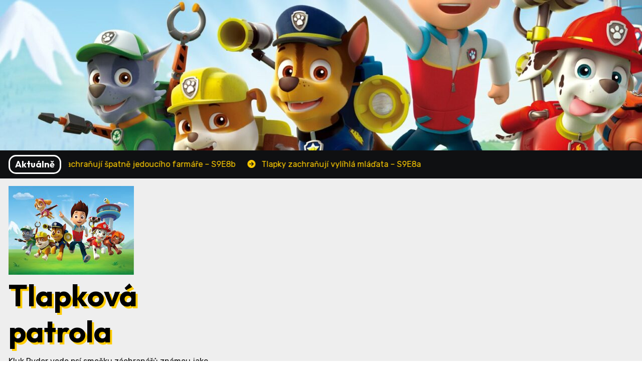

--- FILE ---
content_type: text/html; charset=UTF-8
request_url: https://patrola.animania.cz/2024/05/tlapky-zachranuji-sladkeho-starostu-s8e2a/
body_size: 24678
content:
<!-- =========================
     Page Breadcrumb   
============================== -->
<!DOCTYPE html>
<html lang="cs">
<head>
<meta charset="UTF-8">
<meta name="viewport" content="width=device-width, initial-scale=1">
<link rel="profile" href="https://gmpg.org/xfn/11">
<meta name='robots' content='index, follow, max-image-preview:large, max-snippet:-1, max-video-preview:-1' />
	<style>img:is([sizes="auto" i], [sizes^="auto," i]) { contain-intrinsic-size: 3000px 1500px }</style>
	
	<!-- This site is optimized with the Yoast SEO plugin v26.3 - https://yoast.com/wordpress/plugins/seo/ -->
	<title>Tlapky zachraňují sladkého starostu - S8E2a | Tlapková patrola</title>
	<meta name="description" content="Zaměstnaný v obrovském čokoládovém zajíci, který má ukrást zlaté vejce, jež starostovi Goodwayovi poslala princezna z Barkingburgu na velikonoční" />
	<link rel="canonical" href="https://patrola.animania.cz/2024/05/tlapky-zachranuji-sladkeho-starostu-s8e2a/" />
	<meta property="og:locale" content="cs_CZ" />
	<meta property="og:type" content="article" />
	<meta property="og:title" content="Tlapky zachraňují sladkého starostu - S8E2a | Tlapková patrola" />
	<meta property="og:description" content="Zaměstnaný v obrovském čokoládovém zajíci, který má ukrást zlaté vejce, jež starostovi Goodwayovi poslala princezna z Barkingburgu na velikonoční" />
	<meta property="og:url" content="https://patrola.animania.cz/2024/05/tlapky-zachranuji-sladkeho-starostu-s8e2a/" />
	<meta property="og:site_name" content="Tlapková patrola" />
	<meta property="article:author" content="https://www.facebook.com/SimcaPise" />
	<meta property="article:published_time" content="2024-05-15T10:00:00+00:00" />
	<meta property="og:image" content="https://patrola.animania.cz/wp-content/uploads/sites/8/2023/06/cropped-cropped-Patrola-scaled-1.jpg" />
	<meta property="og:image:width" content="512" />
	<meta property="og:image:height" content="512" />
	<meta property="og:image:type" content="image/jpeg" />
	<meta name="author" content="Jiří Borový" />
	<meta name="twitter:card" content="summary_large_image" />
	<meta name="twitter:label1" content="Napsal(a)" />
	<meta name="twitter:data1" content="Jiří Borový" />
	<meta name="twitter:label2" content="Odhadovaná doba čtení" />
	<meta name="twitter:data2" content="1 minuta" />
	<script type="application/ld+json" class="yoast-schema-graph">{"@context":"https://schema.org","@graph":[{"@type":"Article","@id":"https://patrola.animania.cz/2024/05/tlapky-zachranuji-sladkeho-starostu-s8e2a/#article","isPartOf":{"@id":"https://patrola.animania.cz/2024/05/tlapky-zachranuji-sladkeho-starostu-s8e2a/"},"author":{"name":"Jiří Borový","@id":"https://patrola.animania.cz/#/schema/person/fe128ded6782fdbdebbbfc6ea8ad4597"},"headline":"Tlapky zachraňují sladkého starostu &#8211; S8E2a","datePublished":"2024-05-15T10:00:00+00:00","mainEntityOfPage":{"@id":"https://patrola.animania.cz/2024/05/tlapky-zachranuji-sladkeho-starostu-s8e2a/"},"wordCount":125,"commentCount":0,"publisher":{"@id":"https://patrola.animania.cz/#organization"},"articleSection":["Obsah epizody"],"inLanguage":"cs","potentialAction":[{"@type":"CommentAction","name":"Comment","target":["https://patrola.animania.cz/2024/05/tlapky-zachranuji-sladkeho-starostu-s8e2a/#respond"]}]},{"@type":"WebPage","@id":"https://patrola.animania.cz/2024/05/tlapky-zachranuji-sladkeho-starostu-s8e2a/","url":"https://patrola.animania.cz/2024/05/tlapky-zachranuji-sladkeho-starostu-s8e2a/","name":"Tlapky zachraňují sladkého starostu - S8E2a | Tlapková patrola","isPartOf":{"@id":"https://patrola.animania.cz/#website"},"datePublished":"2024-05-15T10:00:00+00:00","description":"Zaměstnaný v obrovském čokoládovém zajíci, který má ukrást zlaté vejce, jež starostovi Goodwayovi poslala princezna z Barkingburgu na velikonoční","breadcrumb":{"@id":"https://patrola.animania.cz/2024/05/tlapky-zachranuji-sladkeho-starostu-s8e2a/#breadcrumb"},"inLanguage":"cs","potentialAction":[{"@type":"ReadAction","target":["https://patrola.animania.cz/2024/05/tlapky-zachranuji-sladkeho-starostu-s8e2a/"]}]},{"@type":"BreadcrumbList","@id":"https://patrola.animania.cz/2024/05/tlapky-zachranuji-sladkeho-starostu-s8e2a/#breadcrumb","itemListElement":[{"@type":"ListItem","position":1,"name":"Domů","item":"https://patrola.animania.cz/"},{"@type":"ListItem","position":2,"name":"Tlapky zachraňují sladkého starostu &#8211; S8E2a"}]},{"@type":"WebSite","@id":"https://patrola.animania.cz/#website","url":"https://patrola.animania.cz/","name":"Tlapková patrola","description":"Kluk Ryder vede psí smečku záchranářů známou jako Tlapková patrola. Společně plní zapeklité úkoly, aby ochránili pobřežní městečko před zkázou...","publisher":{"@id":"https://patrola.animania.cz/#organization"},"alternateName":"Už žádný pláč a žádný vztek, Patrola má na vše lék.","potentialAction":[{"@type":"SearchAction","target":{"@type":"EntryPoint","urlTemplate":"https://patrola.animania.cz/?s={search_term_string}"},"query-input":{"@type":"PropertyValueSpecification","valueRequired":true,"valueName":"search_term_string"}}],"inLanguage":"cs"},{"@type":"Organization","@id":"https://patrola.animania.cz/#organization","name":"Tlapková patrola","url":"https://patrola.animania.cz/","logo":{"@type":"ImageObject","inLanguage":"cs","@id":"https://patrola.animania.cz/#/schema/logo/image/","url":"https://patrola.animania.cz/wp-content/uploads/sites/8/2023/06/PatrolaSmall.jpg","contentUrl":"https://patrola.animania.cz/wp-content/uploads/sites/8/2023/06/PatrolaSmall.jpg","width":250,"height":177,"caption":"Tlapková patrola"},"image":{"@id":"https://patrola.animania.cz/#/schema/logo/image/"}},{"@type":"Person","@id":"https://patrola.animania.cz/#/schema/person/fe128ded6782fdbdebbbfc6ea8ad4597","name":"Jiří Borový","image":{"@type":"ImageObject","inLanguage":"cs","@id":"https://patrola.animania.cz/#/schema/person/image/","url":"https://secure.gravatar.com/avatar/f54121f2b3623fb7e20a0bf3c20f51159537dcf8e128344b89230013010c07e5?s=96&d=mm&r=g","contentUrl":"https://secure.gravatar.com/avatar/f54121f2b3623fb7e20a0bf3c20f51159537dcf8e128344b89230013010c07e5?s=96&d=mm&r=g","caption":"Jiří Borový"},"sameAs":["https://animania.cz","https://www.facebook.com/SimcaPise","https://www.instagram.com/kritiky.cz/"],"url":"https://patrola.animania.cz/author/simca/"}]}</script>
	<!-- / Yoast SEO plugin. -->


<link rel='dns-prefetch' href='//fonts.googleapis.com' />
<link rel="alternate" type="application/rss+xml" title="Tlapková patrola &raquo; RSS zdroj" href="https://patrola.animania.cz/feed/" />
<link rel="alternate" type="application/rss+xml" title="Tlapková patrola &raquo; RSS komentářů" href="https://patrola.animania.cz/comments/feed/" />
<link rel="alternate" type="application/rss+xml" title="Tlapková patrola &raquo; RSS komentářů pro Tlapky zachraňují sladkého starostu &#8211; S8E2a" href="https://patrola.animania.cz/2024/05/tlapky-zachranuji-sladkeho-starostu-s8e2a/feed/" />
<script type="text/javascript">
/* <![CDATA[ */
window._wpemojiSettings = {"baseUrl":"https:\/\/s.w.org\/images\/core\/emoji\/16.0.1\/72x72\/","ext":".png","svgUrl":"https:\/\/s.w.org\/images\/core\/emoji\/16.0.1\/svg\/","svgExt":".svg","source":{"concatemoji":"https:\/\/patrola.animania.cz\/wp-includes\/js\/wp-emoji-release.min.js?ver=d0ba0f7c855b36662941020f78004e0c"}};
/*! This file is auto-generated */
!function(s,n){var o,i,e;function c(e){try{var t={supportTests:e,timestamp:(new Date).valueOf()};sessionStorage.setItem(o,JSON.stringify(t))}catch(e){}}function p(e,t,n){e.clearRect(0,0,e.canvas.width,e.canvas.height),e.fillText(t,0,0);var t=new Uint32Array(e.getImageData(0,0,e.canvas.width,e.canvas.height).data),a=(e.clearRect(0,0,e.canvas.width,e.canvas.height),e.fillText(n,0,0),new Uint32Array(e.getImageData(0,0,e.canvas.width,e.canvas.height).data));return t.every(function(e,t){return e===a[t]})}function u(e,t){e.clearRect(0,0,e.canvas.width,e.canvas.height),e.fillText(t,0,0);for(var n=e.getImageData(16,16,1,1),a=0;a<n.data.length;a++)if(0!==n.data[a])return!1;return!0}function f(e,t,n,a){switch(t){case"flag":return n(e,"\ud83c\udff3\ufe0f\u200d\u26a7\ufe0f","\ud83c\udff3\ufe0f\u200b\u26a7\ufe0f")?!1:!n(e,"\ud83c\udde8\ud83c\uddf6","\ud83c\udde8\u200b\ud83c\uddf6")&&!n(e,"\ud83c\udff4\udb40\udc67\udb40\udc62\udb40\udc65\udb40\udc6e\udb40\udc67\udb40\udc7f","\ud83c\udff4\u200b\udb40\udc67\u200b\udb40\udc62\u200b\udb40\udc65\u200b\udb40\udc6e\u200b\udb40\udc67\u200b\udb40\udc7f");case"emoji":return!a(e,"\ud83e\udedf")}return!1}function g(e,t,n,a){var r="undefined"!=typeof WorkerGlobalScope&&self instanceof WorkerGlobalScope?new OffscreenCanvas(300,150):s.createElement("canvas"),o=r.getContext("2d",{willReadFrequently:!0}),i=(o.textBaseline="top",o.font="600 32px Arial",{});return e.forEach(function(e){i[e]=t(o,e,n,a)}),i}function t(e){var t=s.createElement("script");t.src=e,t.defer=!0,s.head.appendChild(t)}"undefined"!=typeof Promise&&(o="wpEmojiSettingsSupports",i=["flag","emoji"],n.supports={everything:!0,everythingExceptFlag:!0},e=new Promise(function(e){s.addEventListener("DOMContentLoaded",e,{once:!0})}),new Promise(function(t){var n=function(){try{var e=JSON.parse(sessionStorage.getItem(o));if("object"==typeof e&&"number"==typeof e.timestamp&&(new Date).valueOf()<e.timestamp+604800&&"object"==typeof e.supportTests)return e.supportTests}catch(e){}return null}();if(!n){if("undefined"!=typeof Worker&&"undefined"!=typeof OffscreenCanvas&&"undefined"!=typeof URL&&URL.createObjectURL&&"undefined"!=typeof Blob)try{var e="postMessage("+g.toString()+"("+[JSON.stringify(i),f.toString(),p.toString(),u.toString()].join(",")+"));",a=new Blob([e],{type:"text/javascript"}),r=new Worker(URL.createObjectURL(a),{name:"wpTestEmojiSupports"});return void(r.onmessage=function(e){c(n=e.data),r.terminate(),t(n)})}catch(e){}c(n=g(i,f,p,u))}t(n)}).then(function(e){for(var t in e)n.supports[t]=e[t],n.supports.everything=n.supports.everything&&n.supports[t],"flag"!==t&&(n.supports.everythingExceptFlag=n.supports.everythingExceptFlag&&n.supports[t]);n.supports.everythingExceptFlag=n.supports.everythingExceptFlag&&!n.supports.flag,n.DOMReady=!1,n.readyCallback=function(){n.DOMReady=!0}}).then(function(){return e}).then(function(){var e;n.supports.everything||(n.readyCallback(),(e=n.source||{}).concatemoji?t(e.concatemoji):e.wpemoji&&e.twemoji&&(t(e.twemoji),t(e.wpemoji)))}))}((window,document),window._wpemojiSettings);
/* ]]> */
</script>
<link rel='stylesheet' id='dashicons-css' href='https://patrola.animania.cz/wp-includes/css/dashicons.min.css?ver=d0ba0f7c855b36662941020f78004e0c' type='text/css' media='all' />
<link rel='stylesheet' id='post-views-counter-frontend-css' href='https://patrola.animania.cz/wp-content/plugins/post-views-counter/css/frontend.min.css?ver=1.5.7' type='text/css' media='all' />
<style id='wp-emoji-styles-inline-css' type='text/css'>

	img.wp-smiley, img.emoji {
		display: inline !important;
		border: none !important;
		box-shadow: none !important;
		height: 1em !important;
		width: 1em !important;
		margin: 0 0.07em !important;
		vertical-align: -0.1em !important;
		background: none !important;
		padding: 0 !important;
	}
</style>
<link rel='stylesheet' id='wp-block-library-css' href='https://patrola.animania.cz/wp-includes/css/dist/block-library/style.min.css?ver=d0ba0f7c855b36662941020f78004e0c' type='text/css' media='all' />
<style id='wp-block-library-theme-inline-css' type='text/css'>
.wp-block-audio :where(figcaption){color:#555;font-size:13px;text-align:center}.is-dark-theme .wp-block-audio :where(figcaption){color:#ffffffa6}.wp-block-audio{margin:0 0 1em}.wp-block-code{border:1px solid #ccc;border-radius:4px;font-family:Menlo,Consolas,monaco,monospace;padding:.8em 1em}.wp-block-embed :where(figcaption){color:#555;font-size:13px;text-align:center}.is-dark-theme .wp-block-embed :where(figcaption){color:#ffffffa6}.wp-block-embed{margin:0 0 1em}.blocks-gallery-caption{color:#555;font-size:13px;text-align:center}.is-dark-theme .blocks-gallery-caption{color:#ffffffa6}:root :where(.wp-block-image figcaption){color:#555;font-size:13px;text-align:center}.is-dark-theme :root :where(.wp-block-image figcaption){color:#ffffffa6}.wp-block-image{margin:0 0 1em}.wp-block-pullquote{border-bottom:4px solid;border-top:4px solid;color:currentColor;margin-bottom:1.75em}.wp-block-pullquote cite,.wp-block-pullquote footer,.wp-block-pullquote__citation{color:currentColor;font-size:.8125em;font-style:normal;text-transform:uppercase}.wp-block-quote{border-left:.25em solid;margin:0 0 1.75em;padding-left:1em}.wp-block-quote cite,.wp-block-quote footer{color:currentColor;font-size:.8125em;font-style:normal;position:relative}.wp-block-quote:where(.has-text-align-right){border-left:none;border-right:.25em solid;padding-left:0;padding-right:1em}.wp-block-quote:where(.has-text-align-center){border:none;padding-left:0}.wp-block-quote.is-large,.wp-block-quote.is-style-large,.wp-block-quote:where(.is-style-plain){border:none}.wp-block-search .wp-block-search__label{font-weight:700}.wp-block-search__button{border:1px solid #ccc;padding:.375em .625em}:where(.wp-block-group.has-background){padding:1.25em 2.375em}.wp-block-separator.has-css-opacity{opacity:.4}.wp-block-separator{border:none;border-bottom:2px solid;margin-left:auto;margin-right:auto}.wp-block-separator.has-alpha-channel-opacity{opacity:1}.wp-block-separator:not(.is-style-wide):not(.is-style-dots){width:100px}.wp-block-separator.has-background:not(.is-style-dots){border-bottom:none;height:1px}.wp-block-separator.has-background:not(.is-style-wide):not(.is-style-dots){height:2px}.wp-block-table{margin:0 0 1em}.wp-block-table td,.wp-block-table th{word-break:normal}.wp-block-table :where(figcaption){color:#555;font-size:13px;text-align:center}.is-dark-theme .wp-block-table :where(figcaption){color:#ffffffa6}.wp-block-video :where(figcaption){color:#555;font-size:13px;text-align:center}.is-dark-theme .wp-block-video :where(figcaption){color:#ffffffa6}.wp-block-video{margin:0 0 1em}:root :where(.wp-block-template-part.has-background){margin-bottom:0;margin-top:0;padding:1.25em 2.375em}
</style>
<style id='classic-theme-styles-inline-css' type='text/css'>
/*! This file is auto-generated */
.wp-block-button__link{color:#fff;background-color:#32373c;border-radius:9999px;box-shadow:none;text-decoration:none;padding:calc(.667em + 2px) calc(1.333em + 2px);font-size:1.125em}.wp-block-file__button{background:#32373c;color:#fff;text-decoration:none}
</style>
<style id='global-styles-inline-css' type='text/css'>
:root{--wp--preset--aspect-ratio--square: 1;--wp--preset--aspect-ratio--4-3: 4/3;--wp--preset--aspect-ratio--3-4: 3/4;--wp--preset--aspect-ratio--3-2: 3/2;--wp--preset--aspect-ratio--2-3: 2/3;--wp--preset--aspect-ratio--16-9: 16/9;--wp--preset--aspect-ratio--9-16: 9/16;--wp--preset--color--black: #000000;--wp--preset--color--cyan-bluish-gray: #abb8c3;--wp--preset--color--white: #ffffff;--wp--preset--color--pale-pink: #f78da7;--wp--preset--color--vivid-red: #cf2e2e;--wp--preset--color--luminous-vivid-orange: #ff6900;--wp--preset--color--luminous-vivid-amber: #fcb900;--wp--preset--color--light-green-cyan: #7bdcb5;--wp--preset--color--vivid-green-cyan: #00d084;--wp--preset--color--pale-cyan-blue: #8ed1fc;--wp--preset--color--vivid-cyan-blue: #0693e3;--wp--preset--color--vivid-purple: #9b51e0;--wp--preset--gradient--vivid-cyan-blue-to-vivid-purple: linear-gradient(135deg,rgba(6,147,227,1) 0%,rgb(155,81,224) 100%);--wp--preset--gradient--light-green-cyan-to-vivid-green-cyan: linear-gradient(135deg,rgb(122,220,180) 0%,rgb(0,208,130) 100%);--wp--preset--gradient--luminous-vivid-amber-to-luminous-vivid-orange: linear-gradient(135deg,rgba(252,185,0,1) 0%,rgba(255,105,0,1) 100%);--wp--preset--gradient--luminous-vivid-orange-to-vivid-red: linear-gradient(135deg,rgba(255,105,0,1) 0%,rgb(207,46,46) 100%);--wp--preset--gradient--very-light-gray-to-cyan-bluish-gray: linear-gradient(135deg,rgb(238,238,238) 0%,rgb(169,184,195) 100%);--wp--preset--gradient--cool-to-warm-spectrum: linear-gradient(135deg,rgb(74,234,220) 0%,rgb(151,120,209) 20%,rgb(207,42,186) 40%,rgb(238,44,130) 60%,rgb(251,105,98) 80%,rgb(254,248,76) 100%);--wp--preset--gradient--blush-light-purple: linear-gradient(135deg,rgb(255,206,236) 0%,rgb(152,150,240) 100%);--wp--preset--gradient--blush-bordeaux: linear-gradient(135deg,rgb(254,205,165) 0%,rgb(254,45,45) 50%,rgb(107,0,62) 100%);--wp--preset--gradient--luminous-dusk: linear-gradient(135deg,rgb(255,203,112) 0%,rgb(199,81,192) 50%,rgb(65,88,208) 100%);--wp--preset--gradient--pale-ocean: linear-gradient(135deg,rgb(255,245,203) 0%,rgb(182,227,212) 50%,rgb(51,167,181) 100%);--wp--preset--gradient--electric-grass: linear-gradient(135deg,rgb(202,248,128) 0%,rgb(113,206,126) 100%);--wp--preset--gradient--midnight: linear-gradient(135deg,rgb(2,3,129) 0%,rgb(40,116,252) 100%);--wp--preset--font-size--small: 13px;--wp--preset--font-size--medium: 20px;--wp--preset--font-size--large: 36px;--wp--preset--font-size--x-large: 42px;--wp--preset--spacing--20: 0.44rem;--wp--preset--spacing--30: 0.67rem;--wp--preset--spacing--40: 1rem;--wp--preset--spacing--50: 1.5rem;--wp--preset--spacing--60: 2.25rem;--wp--preset--spacing--70: 3.38rem;--wp--preset--spacing--80: 5.06rem;--wp--preset--shadow--natural: 6px 6px 9px rgba(0, 0, 0, 0.2);--wp--preset--shadow--deep: 12px 12px 50px rgba(0, 0, 0, 0.4);--wp--preset--shadow--sharp: 6px 6px 0px rgba(0, 0, 0, 0.2);--wp--preset--shadow--outlined: 6px 6px 0px -3px rgba(255, 255, 255, 1), 6px 6px rgba(0, 0, 0, 1);--wp--preset--shadow--crisp: 6px 6px 0px rgba(0, 0, 0, 1);}:root :where(.is-layout-flow) > :first-child{margin-block-start: 0;}:root :where(.is-layout-flow) > :last-child{margin-block-end: 0;}:root :where(.is-layout-flow) > *{margin-block-start: 24px;margin-block-end: 0;}:root :where(.is-layout-constrained) > :first-child{margin-block-start: 0;}:root :where(.is-layout-constrained) > :last-child{margin-block-end: 0;}:root :where(.is-layout-constrained) > *{margin-block-start: 24px;margin-block-end: 0;}:root :where(.is-layout-flex){gap: 24px;}:root :where(.is-layout-grid){gap: 24px;}body .is-layout-flex{display: flex;}.is-layout-flex{flex-wrap: wrap;align-items: center;}.is-layout-flex > :is(*, div){margin: 0;}body .is-layout-grid{display: grid;}.is-layout-grid > :is(*, div){margin: 0;}.has-black-color{color: var(--wp--preset--color--black) !important;}.has-cyan-bluish-gray-color{color: var(--wp--preset--color--cyan-bluish-gray) !important;}.has-white-color{color: var(--wp--preset--color--white) !important;}.has-pale-pink-color{color: var(--wp--preset--color--pale-pink) !important;}.has-vivid-red-color{color: var(--wp--preset--color--vivid-red) !important;}.has-luminous-vivid-orange-color{color: var(--wp--preset--color--luminous-vivid-orange) !important;}.has-luminous-vivid-amber-color{color: var(--wp--preset--color--luminous-vivid-amber) !important;}.has-light-green-cyan-color{color: var(--wp--preset--color--light-green-cyan) !important;}.has-vivid-green-cyan-color{color: var(--wp--preset--color--vivid-green-cyan) !important;}.has-pale-cyan-blue-color{color: var(--wp--preset--color--pale-cyan-blue) !important;}.has-vivid-cyan-blue-color{color: var(--wp--preset--color--vivid-cyan-blue) !important;}.has-vivid-purple-color{color: var(--wp--preset--color--vivid-purple) !important;}.has-black-background-color{background-color: var(--wp--preset--color--black) !important;}.has-cyan-bluish-gray-background-color{background-color: var(--wp--preset--color--cyan-bluish-gray) !important;}.has-white-background-color{background-color: var(--wp--preset--color--white) !important;}.has-pale-pink-background-color{background-color: var(--wp--preset--color--pale-pink) !important;}.has-vivid-red-background-color{background-color: var(--wp--preset--color--vivid-red) !important;}.has-luminous-vivid-orange-background-color{background-color: var(--wp--preset--color--luminous-vivid-orange) !important;}.has-luminous-vivid-amber-background-color{background-color: var(--wp--preset--color--luminous-vivid-amber) !important;}.has-light-green-cyan-background-color{background-color: var(--wp--preset--color--light-green-cyan) !important;}.has-vivid-green-cyan-background-color{background-color: var(--wp--preset--color--vivid-green-cyan) !important;}.has-pale-cyan-blue-background-color{background-color: var(--wp--preset--color--pale-cyan-blue) !important;}.has-vivid-cyan-blue-background-color{background-color: var(--wp--preset--color--vivid-cyan-blue) !important;}.has-vivid-purple-background-color{background-color: var(--wp--preset--color--vivid-purple) !important;}.has-black-border-color{border-color: var(--wp--preset--color--black) !important;}.has-cyan-bluish-gray-border-color{border-color: var(--wp--preset--color--cyan-bluish-gray) !important;}.has-white-border-color{border-color: var(--wp--preset--color--white) !important;}.has-pale-pink-border-color{border-color: var(--wp--preset--color--pale-pink) !important;}.has-vivid-red-border-color{border-color: var(--wp--preset--color--vivid-red) !important;}.has-luminous-vivid-orange-border-color{border-color: var(--wp--preset--color--luminous-vivid-orange) !important;}.has-luminous-vivid-amber-border-color{border-color: var(--wp--preset--color--luminous-vivid-amber) !important;}.has-light-green-cyan-border-color{border-color: var(--wp--preset--color--light-green-cyan) !important;}.has-vivid-green-cyan-border-color{border-color: var(--wp--preset--color--vivid-green-cyan) !important;}.has-pale-cyan-blue-border-color{border-color: var(--wp--preset--color--pale-cyan-blue) !important;}.has-vivid-cyan-blue-border-color{border-color: var(--wp--preset--color--vivid-cyan-blue) !important;}.has-vivid-purple-border-color{border-color: var(--wp--preset--color--vivid-purple) !important;}.has-vivid-cyan-blue-to-vivid-purple-gradient-background{background: var(--wp--preset--gradient--vivid-cyan-blue-to-vivid-purple) !important;}.has-light-green-cyan-to-vivid-green-cyan-gradient-background{background: var(--wp--preset--gradient--light-green-cyan-to-vivid-green-cyan) !important;}.has-luminous-vivid-amber-to-luminous-vivid-orange-gradient-background{background: var(--wp--preset--gradient--luminous-vivid-amber-to-luminous-vivid-orange) !important;}.has-luminous-vivid-orange-to-vivid-red-gradient-background{background: var(--wp--preset--gradient--luminous-vivid-orange-to-vivid-red) !important;}.has-very-light-gray-to-cyan-bluish-gray-gradient-background{background: var(--wp--preset--gradient--very-light-gray-to-cyan-bluish-gray) !important;}.has-cool-to-warm-spectrum-gradient-background{background: var(--wp--preset--gradient--cool-to-warm-spectrum) !important;}.has-blush-light-purple-gradient-background{background: var(--wp--preset--gradient--blush-light-purple) !important;}.has-blush-bordeaux-gradient-background{background: var(--wp--preset--gradient--blush-bordeaux) !important;}.has-luminous-dusk-gradient-background{background: var(--wp--preset--gradient--luminous-dusk) !important;}.has-pale-ocean-gradient-background{background: var(--wp--preset--gradient--pale-ocean) !important;}.has-electric-grass-gradient-background{background: var(--wp--preset--gradient--electric-grass) !important;}.has-midnight-gradient-background{background: var(--wp--preset--gradient--midnight) !important;}.has-small-font-size{font-size: var(--wp--preset--font-size--small) !important;}.has-medium-font-size{font-size: var(--wp--preset--font-size--medium) !important;}.has-large-font-size{font-size: var(--wp--preset--font-size--large) !important;}.has-x-large-font-size{font-size: var(--wp--preset--font-size--x-large) !important;}
:root :where(.wp-block-pullquote){font-size: 1.5em;line-height: 1.6;}
</style>
<link rel='stylesheet' id='contact-form-7-css' href='https://patrola.animania.cz/wp-content/plugins/contact-form-7/includes/css/styles.css?ver=6.1.3' type='text/css' media='all' />
<link rel='stylesheet' id='wpdm-fonticon-css' href='https://patrola.animania.cz/wp-content/plugins/download-manager/assets/wpdm-iconfont/css/wpdm-icons.css?ver=d0ba0f7c855b36662941020f78004e0c' type='text/css' media='all' />
<link rel='stylesheet' id='wpdm-front-css' href='https://patrola.animania.cz/wp-content/plugins/download-manager/assets/css/front.min.css?ver=d0ba0f7c855b36662941020f78004e0c' type='text/css' media='all' />
<link rel='stylesheet' id='foobox-free-min-css' href='https://patrola.animania.cz/wp-content/plugins/foobox-image-lightbox/free/css/foobox.free.min.css?ver=2.7.35' type='text/css' media='all' />
<link rel='stylesheet' id='netsposts_css-css' href='https://patrola.animania.cz/wp-content/plugins/network-posts-extended/css/net_posts_extended.css?ver=1.0.0' type='text/css' media='all' />
<link rel='stylesheet' id='netsposts_star_css-css' href='https://patrola.animania.cz/wp-content/plugins/network-posts-extended/css/fontawesome-stars.css?ver=d0ba0f7c855b36662941020f78004e0c' type='text/css' media='all' />
<link rel='stylesheet' id='blogarise-fonts-css' href='//fonts.googleapis.com/css?family=Outfit%3A300%2C400%2C500%2C700%7COpen+Sans%3A300%2C400%2C600%2C700%7CKalam%3A300%2C400%2C700%7CRokkitt%3A300%2C400%2C700%7CJost%3A300%2C400%2C500%2C700%7CPoppins%3A300%2C400%2C500%2C600%2C700%7CLato%3A300%2C400%2C700%7CNoto+Serif%3A300%2C400%2C700%7CRaleway%3A300%2C400%2C500%2C700%7CRoboto%3A300%2C400%2C500%2C700%7CRubik%3A300%2C400%2C500%2C700%7CJosefin+Sans%3A300%2C400%2C500%2C700&#038;display=swap&#038;subset=latin,latin-ext' type='text/css' media='all' />
<link rel='stylesheet' id='blogarise-google-fonts-css' href='//fonts.googleapis.com/css?family=ABeeZee%7CAbel%7CAbril+Fatface%7CAclonica%7CAcme%7CActor%7CAdamina%7CAdvent+Pro%7CAguafina+Script%7CAkronim%7CAladin%7CAldrich%7CAlef%7CAlegreya%7CAlegreya+SC%7CAlegreya+Sans%7CAlegreya+Sans+SC%7CAlex+Brush%7CAlfa+Slab+One%7CAlice%7CAlike%7CAlike+Angular%7CAllan%7CAllerta%7CAllerta+Stencil%7CAllura%7CAlmendra%7CAlmendra+Display%7CAlmendra+SC%7CAmarante%7CAmaranth%7CAmatic+SC%7CAmatica+SC%7CAmethysta%7CAmiko%7CAmiri%7CAmita%7CAnaheim%7CAndada%7CAndika%7CAngkor%7CAnnie+Use+Your+Telescope%7CAnonymous+Pro%7CAntic%7CAntic+Didone%7CAntic+Slab%7CAnton%7CArapey%7CArbutus%7CArbutus+Slab%7CArchitects+Daughter%7CArchivo+Black%7CArchivo+Narrow%7CAref+Ruqaa%7CArima+Madurai%7CArimo%7CArizonia%7CArmata%7CArtifika%7CArvo%7CArya%7CAsap%7CAsar%7CAsset%7CAssistant%7CAstloch%7CAsul%7CAthiti%7CAtma%7CAtomic+Age%7CAubrey%7CAudiowide%7CAutour+One%7CAverage%7CAverage+Sans%7CAveria+Gruesa+Libre%7CAveria+Libre%7CAveria+Sans+Libre%7CAveria+Serif+Libre%7CBad+Script%7CBaloo%7CBaloo+Bhai%7CBaloo+Da%7CBaloo+Thambi%7CBalthazar%7CBangers%7CBasic%7CBattambang%7CBaumans%7CBayon%7CBelgrano%7CBelleza%7CBenchNine%7CBentham%7CBerkshire+Swash%7CBevan%7CBigelow+Rules%7CBigshot+One%7CBilbo%7CBilbo+Swash+Caps%7CBioRhyme%7CBioRhyme+Expanded%7CBiryani%7CBitter%7CBlack+Ops+One%7CBokor%7CBonbon%7CBoogaloo%7CBowlby+One%7CBowlby+One+SC%7CBrawler%7CBree+Serif%7CBubblegum+Sans%7CBubbler+One%7CBuda%7CBuenard%7CBungee%7CBungee+Hairline%7CBungee+Inline%7CBungee+Outline%7CBungee+Shade%7CButcherman%7CButterfly+Kids%7CCabin%7CCabin+Condensed%7CCabin+Sketch%7CCaesar+Dressing%7CCagliostro%7CCairo%7CCalligraffitti%7CCambay%7CCambo%7CCandal%7CCantarell%7CCantata+One%7CCantora+One%7CCapriola%7CCardo%7CCarme%7CCarrois+Gothic%7CCarrois+Gothic+SC%7CCarter+One%7CCatamaran%7CCaudex%7CCaveat%7CCaveat+Brush%7CCedarville+Cursive%7CCeviche+One%7CChanga%7CChanga+One%7CChango%7CChathura%7CChau+Philomene+One%7CChela+One%7CChelsea+Market%7CChenla%7CCherry+Cream+Soda%7CCherry+Swash%7CChewy%7CChicle%7CChivo%7CChonburi%7CCinzel%7CCinzel+Decorative%7CClicker+Script%7CCoda%7CCoda+Caption%7CCodystar%7CCoiny%7CCombo%7CComfortaa%7CComing+Soon%7CConcert+One%7CCondiment%7CContent%7CContrail+One%7CConvergence%7CCookie%7CCopse%7CCorben%7CCormorant%7CCormorant+Garamond%7CCormorant+Infant%7CCormorant+SC%7CCormorant+Unicase%7CCormorant+Upright%7CCourgette%7CCousine%7CCoustard%7CCovered+By+Your+Grace%7CCrafty+Girls%7CCreepster%7CCrete+Round%7CCrimson+Text%7CCroissant+One%7CCrushed%7CCuprum%7CCutive%7CCutive+Mono%7CDamion%7CDancing+Script%7CDangrek%7CDavid+Libre%7CDawning+of+a+New+Day%7CDays+One%7CDekko%7CDelius%7CDelius+Swash+Caps%7CDelius+Unicase%7CDella+Respira%7CDenk+One%7CDevonshire%7CDhurjati%7CDidact+Gothic%7CDiplomata%7CDiplomata+SC%7CDomine%7CDonegal+One%7CDoppio+One%7CDorsa%7CDosis%7CDr+Sugiyama%7CDroid+Sans%7CDroid+Sans+Mono%7CDroid+Serif%7CDuru+Sans%7CDynalight%7CEB+Garamond%7CEagle+Lake%7CEater%7CEconomica%7CEczar%7CEk+Mukta%7CEl+Messiri%7CElectrolize%7CElsie%7CElsie+Swash+Caps%7CEmblema+One%7CEmilys+Candy%7CEngagement%7CEnglebert%7CEnriqueta%7CErica+One%7CEsteban%7CEuphoria+Script%7CEwert%7CExo%7CExo+2%7CExpletus+Sans%7CFanwood+Text%7CFarsan%7CFascinate%7CFascinate+Inline%7CFaster+One%7CFasthand%7CFauna+One%7CFederant%7CFedero%7CFelipa%7CFenix%7CFinger+Paint%7CFira+Mono%7CFira+Sans%7CFjalla+One%7CFjord+One%7CFlamenco%7CFlavors%7CFondamento%7CFontdiner+Swanky%7CForum%7CFrancois+One%7CFrank+Ruhl+Libre%7CFreckle+Face%7CFredericka+the+Great%7CFredoka+One%7CFreehand%7CFresca%7CFrijole%7CFruktur%7CFugaz+One%7CGFS+Didot%7CGFS+Neohellenic%7CGabriela%7CGafata%7CGalada%7CGaldeano%7CGalindo%7CGentium+Basic%7CGentium+Book+Basic%7CGeo%7CGeostar%7CGeostar+Fill%7CGermania+One%7CGidugu%7CGilda+Display%7CGive+You+Glory%7CGlass+Antiqua%7CGlegoo%7CGloria+Hallelujah%7CGoblin+One%7CGochi+Hand%7CGorditas%7CGoudy+Bookletter+1911%7CGraduate%7CGrand+Hotel%7CGravitas+One%7CGreat+Vibes%7CGriffy%7CGruppo%7CGudea%7CGurajada%7CHabibi%7CHalant%7CHammersmith+One%7CHanalei%7CHanalei+Fill%7CHandlee%7CHanuman%7CHappy+Monkey%7CHarmattan%7CHeadland+One%7CHeebo%7CHenny+Penny%7CHerr+Von+Muellerhoff%7CHind%7CHind+Guntur%7CHind+Madurai%7CHind+Siliguri%7CHind+Vadodara%7CHoltwood+One+SC%7CHomemade+Apple%7CHomenaje%7CIM+Fell+DW+Pica%7CIM+Fell+DW+Pica+SC%7CIM+Fell+Double+Pica%7CIM+Fell+Double+Pica+SC%7CIM+Fell+English%7CIM+Fell+English+SC%7CIM+Fell+French+Canon%7CIM+Fell+French+Canon+SC%7CIM+Fell+Great+Primer%7CIM+Fell+Great+Primer+SC%7CIceberg%7CIceland%7CImprima%7CInconsolata%7CInder%7CIndie+Flower%7CInika%7CInknut+Antiqua%7CIrish+Grover%7CIstok+Web%7CItaliana%7CItalianno%7CItim%7CJacques+Francois%7CJacques+Francois+Shadow%7CJaldi%7CJim+Nightshade%7CJockey+One%7CJolly+Lodger%7CJomhuria%7CJosefin+Sans%7CJosefin+Slab%7CJoti+One%7CJudson%7CJulee%7CJulius+Sans+One%7CJunge%7CJura%7CJust+Another+Hand%7CJust+Me+Again+Down+Here%7CKadwa%7CKalam%7CKameron%7CKanit%7CKantumruy%7CKarla%7CKarma%7CKatibeh%7CKaushan+Script%7CKavivanar%7CKavoon%7CKdam+Thmor%7CKeania+One%7CKelly+Slab%7CKenia%7CKhand%7CKhmer%7CKhula%7CKite+One%7CKnewave%7CKotta+One%7CKoulen%7CKranky%7CKreon%7CKristi%7CKrona+One%7CKumar+One%7CKumar+One+Outline%7CKurale%7CLa+Belle+Aurore%7CLaila%7CLakki+Reddy%7CLalezar%7CLancelot%7CLateef%7CLato%7CLeague+Script%7CLeckerli+One%7CLedger%7CLekton%7CLemon%7CLemonada%7CLibre+Baskerville%7CLibre+Franklin%7CLife+Savers%7CLilita+One%7CLily+Script+One%7CLimelight%7CLinden+Hill%7CLobster%7CLobster+Two%7CLondrina+Outline%7CLondrina+Shadow%7CLondrina+Sketch%7CLondrina+Solid%7CLora%7CLove+Ya+Like+A+Sister%7CLoved+by+the+King%7CLovers+Quarrel%7CLuckiest+Guy%7CLusitana%7CLustria%7CMacondo%7CMacondo+Swash+Caps%7CMada%7CMagra%7CMaiden+Orange%7CMaitree%7CMako%7CMallanna%7CMandali%7CMarcellus%7CMarcellus+SC%7CMarck+Script%7CMargarine%7CMarko+One%7CMarmelad%7CMartel%7CMartel+Sans%7CMarvel%7CMate%7CMate+SC%7CMaven+Pro%7CMcLaren%7CMeddon%7CMedievalSharp%7CMedula+One%7CMeera+Inimai%7CMegrim%7CMeie+Script%7CMerienda%7CMerienda+One%7CMerriweather%7CMerriweather+Sans%7CMetal%7CMetal+Mania%7CMetamorphous%7CMetrophobic%7CMichroma%7CMilonga%7CMiltonian%7CMiltonian+Tattoo%7CMiniver%7CMiriam+Libre%7CMirza%7CMiss+Fajardose%7CMitr%7CModak%7CModern+Antiqua%7CMogra%7CMolengo%7CMolle%7CMonda%7CMonofett%7CMonoton%7CMonsieur+La+Doulaise%7CMontaga%7CMontez%7CMontserrat%7CMontserrat+Alternates%7CMontserrat+Subrayada%7CMoul%7CMoulpali%7CMountains+of+Christmas%7CMouse+Memoirs%7CMr+Bedfort%7CMr+Dafoe%7CMr+De+Haviland%7CMrs+Saint+Delafield%7CMrs+Sheppards%7CMukta+Vaani%7CMuli%7CMystery+Quest%7CNTR%7CNeucha%7CNeuton%7CNew+Rocker%7CNews+Cycle%7CNiconne%7CNixie+One%7CNobile%7CNokora%7CNorican%7CNosifer%7CNothing+You+Could+Do%7CNoticia+Text%7CNoto+Sans%7CNoto+Serif%7CNova+Cut%7CNova+Flat%7CNova+Mono%7CNova+Oval%7CNova+Round%7CNova+Script%7CNova+Slim%7CNova+Square%7CNumans%7CNunito%7COdor+Mean+Chey%7COffside%7COld+Standard+TT%7COldenburg%7COleo+Script%7COleo+Script+Swash+Caps%7COpen+Sans%7COpen+Sans+Condensed%7COranienbaum%7COrbitron%7COregano%7COrienta%7COriginal+Surfer%7COswald%7COver+the+Rainbow%7COverlock%7COverlock+SC%7COvo%7COxygen%7COxygen+Mono%7CPT+Mono%7CPT+Sans%7CPT+Sans+Caption%7CPT+Sans+Narrow%7CPT+Serif%7CPT+Serif+Caption%7CPacifico%7CPalanquin%7CPalanquin+Dark%7CPaprika%7CParisienne%7CPassero+One%7CPassion+One%7CPathway+Gothic+One%7CPatrick+Hand%7CPatrick+Hand+SC%7CPattaya%7CPatua+One%7CPavanam%7CPaytone+One%7CPeddana%7CPeralta%7CPermanent+Marker%7CPetit+Formal+Script%7CPetrona%7CPhilosopher%7CPiedra%7CPinyon+Script%7CPirata+One%7CPlaster%7CPlay%7CPlayball%7CPlayfair+Display%7CPlayfair+Display+SC%7CPodkova%7CPoiret+One%7CPoller+One%7CPoly%7CPompiere%7CPontano+Sans%7CPoppins%7CPort+Lligat+Sans%7CPort+Lligat+Slab%7CPragati+Narrow%7CPrata%7CPreahvihear%7CPress+Start+2P%7CPridi%7CPrincess+Sofia%7CProciono%7CPrompt%7CProsto+One%7CProza+Libre%7CPuritan%7CPurple+Purse%7CQuando%7CQuantico%7CQuattrocento%7CQuattrocento+Sans%7CQuestrial%7CQuicksand%7CQuintessential%7CQwigley%7CRacing+Sans+One%7CRadley%7CRajdhani%7CRakkas%7CRaleway%7CRaleway+Dots%7CRamabhadra%7CRamaraja%7CRambla%7CRammetto+One%7CRanchers%7CRancho%7CRanga%7CRasa%7CRationale%7CRavi+Prakash%7CRedressed%7CReem+Kufi%7CReenie+Beanie%7CRevalia%7CRhodium+Libre%7CRibeye%7CRibeye+Marrow%7CRighteous%7CRisque%7CRoboto%7CRoboto+Condensed%7CRoboto+Mono%7CRoboto+Slab%7CRochester%7CRock+Salt%7CRokkitt%7CRomanesco%7CRopa+Sans%7CRosario%7CRosarivo%7CRouge+Script%7CRozha+One%7CRubik%7CRubik+Mono+One%7CRubik+One%7CRuda%7CRufina%7CRuge+Boogie%7CRuluko%7CRum+Raisin%7CRuslan+Display%7CRusso+One%7CRuthie%7CRye%7CSacramento%7CSahitya%7CSail%7CSalsa%7CSanchez%7CSancreek%7CSansita+One%7CSarala%7CSarina%7CSarpanch%7CSatisfy%7CScada%7CScheherazade%7CSchoolbell%7CScope+One%7CSeaweed+Script%7CSecular+One%7CSevillana%7CSeymour+One%7CShadows+Into+Light%7CShadows+Into+Light+Two%7CShanti%7CShare%7CShare+Tech%7CShare+Tech+Mono%7CShojumaru%7CShort+Stack%7CShrikhand%7CSiemreap%7CSigmar+One%7CSignika%7CSignika+Negative%7CSimonetta%7CSintony%7CSirin+Stencil%7CSix+Caps%7CSkranji%7CSlabo+13px%7CSlabo+27px%7CSlackey%7CSmokum%7CSmythe%7CSniglet%7CSnippet%7CSnowburst+One%7CSofadi+One%7CSofia%7CSonsie+One%7CSorts+Mill+Goudy%7CSource+Code+Pro%7CSource+Sans+Pro%7CSource+Serif+Pro%7CSpace+Mono%7CSpecial+Elite%7CSpicy+Rice%7CSpinnaker%7CSpirax%7CSquada+One%7CSree+Krushnadevaraya%7CSriracha%7CStalemate%7CStalinist+One%7CStardos+Stencil%7CStint+Ultra+Condensed%7CStint+Ultra+Expanded%7CStoke%7CStrait%7CSue+Ellen+Francisco%7CSuez+One%7CSumana%7CSunshiney%7CSupermercado+One%7CSura%7CSuranna%7CSuravaram%7CSuwannaphum%7CSwanky+and+Moo+Moo%7CSyncopate%7CTangerine%7CTaprom%7CTauri%7CTaviraj%7CTeko%7CTelex%7CTenali+Ramakrishna%7CTenor+Sans%7CText+Me+One%7CThe+Girl+Next+Door%7CTienne%7CTillana%7CTimmana%7CTinos%7CTitan+One%7CTitillium+Web%7CTrade+Winds%7CTrirong%7CTrocchi%7CTrochut%7CTrykker%7CTulpen+One%7CUbuntu%7CUbuntu+Condensed%7CUbuntu+Mono%7CUltra%7CUncial+Antiqua%7CUnderdog%7CUnica+One%7CUnifrakturCook%7CUnifrakturMaguntia%7CUnkempt%7CUnlock%7CUnna%7CVT323%7CVampiro+One%7CVarela%7CVarela+Round%7CVast+Shadow%7CVesper+Libre%7CVibur%7CVidaloka%7CViga%7CVoces%7CVolkhov%7CVollkorn%7CVoltaire%7CWaiting+for+the+Sunrise%7CWallpoet%7CWalter+Turncoat%7CWarnes%7CWellfleet%7CWendy+One%7CWire+One%7CWork+Sans%7CYanone+Kaffeesatz%7CYantramanav%7CYatra+One%7CYellowtail%7CYeseva+One%7CYesteryear%7CYrsa%7CZeyada&#038;subset=latin%2Clatin-ext' type='text/css' media='all' />
<link rel='stylesheet' id='bootstrap-css' href='https://patrola.animania.cz/wp-content/themes/blogarise/css/bootstrap.css?ver=d0ba0f7c855b36662941020f78004e0c' type='text/css' media='all' />
<link rel='stylesheet' id='blogarise-style-css' href='https://patrola.animania.cz/wp-content/themes/blogarise/style.css?ver=d0ba0f7c855b36662941020f78004e0c' type='text/css' media='all' />
<link rel='stylesheet' id='blogarise-default-css' href='https://patrola.animania.cz/wp-content/themes/blogarise/css/colors/default.css?ver=d0ba0f7c855b36662941020f78004e0c' type='text/css' media='all' />
<link rel='stylesheet' id='all-css-css' href='https://patrola.animania.cz/wp-content/themes/blogarise/css/all.css?ver=d0ba0f7c855b36662941020f78004e0c' type='text/css' media='all' />
<link rel='stylesheet' id='dark-css' href='https://patrola.animania.cz/wp-content/themes/blogarise/css/colors/dark.css?ver=d0ba0f7c855b36662941020f78004e0c' type='text/css' media='all' />
<link rel='stylesheet' id='swiper-bundle-css-css' href='https://patrola.animania.cz/wp-content/themes/blogarise/css/swiper-bundle.css?ver=d0ba0f7c855b36662941020f78004e0c' type='text/css' media='all' />
<link rel='stylesheet' id='smartmenus-css' href='https://patrola.animania.cz/wp-content/themes/blogarise/css/jquery.smartmenus.bootstrap.css?ver=d0ba0f7c855b36662941020f78004e0c' type='text/css' media='all' />
<link rel='stylesheet' id='animate-css' href='https://patrola.animania.cz/wp-content/themes/blogarise/css/animate.css?ver=d0ba0f7c855b36662941020f78004e0c' type='text/css' media='all' />
<script type="text/javascript" src="https://patrola.animania.cz/wp-includes/js/jquery/jquery.min.js?ver=3.7.1" id="jquery-core-js"></script>
<script type="text/javascript" src="https://patrola.animania.cz/wp-includes/js/jquery/jquery-migrate.min.js?ver=3.4.1" id="jquery-migrate-js"></script>
<script type="text/javascript" src="https://patrola.animania.cz/wp-content/plugins/download-manager/assets/js/wpdm.min.js?ver=d0ba0f7c855b36662941020f78004e0c" id="wpdm-frontend-js-js"></script>
<script type="text/javascript" id="wpdm-frontjs-js-extra">
/* <![CDATA[ */
var wpdm_url = {"home":"https:\/\/patrola.animania.cz\/","site":"https:\/\/patrola.animania.cz\/","ajax":"https:\/\/patrola.animania.cz\/wp-admin\/admin-ajax.php"};
var wpdm_js = {"spinner":"<i class=\"wpdm-icon wpdm-sun wpdm-spin\"><\/i>","client_id":"fc600a265d23187da2084ebc4ecf77d8"};
var wpdm_strings = {"pass_var":"Password Verified!","pass_var_q":"Please click following button to start download.","start_dl":"Start Download"};
/* ]]> */
</script>
<script type="text/javascript" src="https://patrola.animania.cz/wp-content/plugins/download-manager/assets/js/front.min.js?ver=3.3.32" id="wpdm-frontjs-js"></script>
<script type="text/javascript" src="https://patrola.animania.cz/wp-content/themes/blogarise/js/navigation.js?ver=d0ba0f7c855b36662941020f78004e0c" id="blogarise-navigation-js"></script>
<script type="text/javascript" src="https://patrola.animania.cz/wp-content/themes/blogarise/js/bootstrap.js?ver=d0ba0f7c855b36662941020f78004e0c" id="blogarise_bootstrap_script-js"></script>
<script type="text/javascript" src="https://patrola.animania.cz/wp-content/themes/blogarise/js/swiper-bundle.js?ver=d0ba0f7c855b36662941020f78004e0c" id="swiper-bundle-js"></script>
<script type="text/javascript" src="https://patrola.animania.cz/wp-content/themes/blogarise/js/main.js?ver=d0ba0f7c855b36662941020f78004e0c" id="blogarise_main-js-js"></script>
<script type="text/javascript" src="https://patrola.animania.cz/wp-content/themes/blogarise/js/sticksy.min.js?ver=d0ba0f7c855b36662941020f78004e0c" id="sticksy-js-js"></script>
<script type="text/javascript" src="https://patrola.animania.cz/wp-content/themes/blogarise/js/jquery.smartmenus.js?ver=d0ba0f7c855b36662941020f78004e0c" id="smartmenus-js-js"></script>
<script type="text/javascript" src="https://patrola.animania.cz/wp-content/themes/blogarise/js/jquery.smartmenus.bootstrap.js?ver=d0ba0f7c855b36662941020f78004e0c" id="bootstrap-smartmenus-js-js"></script>
<script type="text/javascript" src="https://patrola.animania.cz/wp-content/themes/blogarise/js/jquery.marquee.js?ver=d0ba0f7c855b36662941020f78004e0c" id="blogarise-marquee-js-js"></script>
<script type="text/javascript" src="https://patrola.animania.cz/wp-content/themes/blogarise/js/jquery.cookie.min.js?ver=d0ba0f7c855b36662941020f78004e0c" id="jquery-cookie-js"></script>
<script type="text/javascript" id="foobox-free-min-js-before">
/* <![CDATA[ */
/* Run FooBox FREE (v2.7.35) */
var FOOBOX = window.FOOBOX = {
	ready: true,
	disableOthers: false,
	o: {wordpress: { enabled: true }, countMessage:'image %index of %total', captions: { dataTitle: ["captionTitle","title"], dataDesc: ["captionDesc","description"] }, rel: '', excludes:'.fbx-link,.nofoobox,.nolightbox,a[href*="pinterest.com/pin/create/button/"]', affiliate : { enabled: false }},
	selectors: [
		".gallery", ".wp-block-gallery", ".wp-caption", ".wp-block-image", "a:has(img[class*=wp-image-])", ".foobox"
	],
	pre: function( $ ){
		// Custom JavaScript (Pre)
		
	},
	post: function( $ ){
		// Custom JavaScript (Post)
		
		// Custom Captions Code
		
	},
	custom: function( $ ){
		// Custom Extra JS
		
	}
};
/* ]]> */
</script>
<script type="text/javascript" src="https://patrola.animania.cz/wp-content/plugins/foobox-image-lightbox/free/js/foobox.free.min.js?ver=2.7.35" id="foobox-free-min-js"></script>
<link rel="https://api.w.org/" href="https://patrola.animania.cz/wp-json/" /><link rel="alternate" title="JSON" type="application/json" href="https://patrola.animania.cz/wp-json/wp/v2/posts/347" /><link rel="alternate" title="oEmbed (JSON)" type="application/json+oembed" href="https://patrola.animania.cz/wp-json/oembed/1.0/embed?url=https%3A%2F%2Fpatrola.animania.cz%2F2024%2F05%2Ftlapky-zachranuji-sladkeho-starostu-s8e2a%2F" />
<link rel="alternate" title="oEmbed (XML)" type="text/xml+oembed" href="https://patrola.animania.cz/wp-json/oembed/1.0/embed?url=https%3A%2F%2Fpatrola.animania.cz%2F2024%2F05%2Ftlapky-zachranuji-sladkeho-starostu-s8e2a%2F&#038;format=xml" />
<!-- Matomo -->
<script>
  var _paq = window._paq = window._paq || [];
  /* tracker methods like "setCustomDimension" should be called before "trackPageView" */
  _paq.push(["setDocumentTitle", document.domain + "/" + document.title]);
  _paq.push(["setDoNotTrack", true]);
  _paq.push(['trackPageView']);
  _paq.push(['enableLinkTracking']);
  (function() {
    var u="https://www.mstats.cloud/";
    _paq.push(['setTrackerUrl', u+'matomo.php']);
    _paq.push(['setSiteId', '33']);
    var d=document, g=d.createElement('script'), s=d.getElementsByTagName('script')[0];
    g.async=true; g.src=u+'matomo.js'; s.parentNode.insertBefore(g,s);
  })();
</script>
<!-- End Matomo Code -->


<script async src="https://pagead2.googlesyndication.com/pagead/js/adsbygoogle.js?client=ca-pub-5830301624239755"
     crossorigin="anonymous"></script><link rel="pingback" href="https://patrola.animania.cz/xmlrpc.php"><style>
  .bs-blog-post p:nth-of-type(1)::first-letter {
    display: none;
}
</style>
<style type="text/css" id="custom-background-css">
    :root {
        --wrap-color: #eee    }
</style>
    <style type="text/css">
            .site-title a,
        .site-description {
            color: #000;
        }

        .site-branding-text .site-title a {
            font-size: px;
        }

        @media only screen and (max-width: 640px) {
            .site-branding-text .site-title a {
                font-size: 26px;
            }
        }

        @media only screen and (max-width: 375px) {
            .site-branding-text .site-title a {
                font-size: 26px;
            }
        }

        </style>
    <link rel="icon" href="https://patrola.animania.cz/wp-content/uploads/sites/8/2023/06/cropped-cropped-Patrola-scaled-1-32x32.jpg" sizes="32x32" />
<link rel="icon" href="https://patrola.animania.cz/wp-content/uploads/sites/8/2023/06/cropped-cropped-Patrola-scaled-1-192x192.jpg" sizes="192x192" />
<link rel="apple-touch-icon" href="https://patrola.animania.cz/wp-content/uploads/sites/8/2023/06/cropped-cropped-Patrola-scaled-1-180x180.jpg" />
<meta name="msapplication-TileImage" content="https://patrola.animania.cz/wp-content/uploads/sites/8/2023/06/cropped-cropped-Patrola-scaled-1-270x270.jpg" />
<meta name="generator" content="WordPress Download Manager 3.3.32" />
				<style type="text/css" id="c4wp-checkout-css">
					.woocommerce-checkout .c4wp_captcha_field {
						margin-bottom: 10px;
						margin-top: 15px;
						position: relative;
						display: inline-block;
					}
				</style>
								<style type="text/css" id="c4wp-lp-form-css">
					.login-action-lostpassword.login form.shake {
						animation: none;
						animation-iteration-count: 0;
						transform: none !important;
					}
				</style>
							<style type="text/css" id="c4wp-v3-lp-form-css">
				.login #login, .login #lostpasswordform {
					min-width: 350px !important;
				}
				.wpforms-field-c4wp iframe {
					width: 100% !important;
				}
			</style>
			                <style>
        /* WPDM Link Template Styles */        </style>
                <style>

            :root {
                --color-primary: #4a8eff;
                --color-primary-rgb: 74, 142, 255;
                --color-primary-hover: #4a8eff;
                --color-primary-active: #4a8eff;
                --clr-sec: #4a8eff;
                --clr-sec-rgb: 74, 142, 255;
                --clr-sec-hover: #4a8eff;
                --clr-sec-active: #4a8eff;
                --color-secondary: #4a8eff;
                --color-secondary-rgb: 74, 142, 255;
                --color-secondary-hover: #4a8eff;
                --color-secondary-active: #4a8eff;
                --color-success: #18ce0f;
                --color-success-rgb: 24, 206, 15;
                --color-success-hover: #4a8eff;
                --color-success-active: #4a8eff;
                --color-info: #2CA8FF;
                --color-info-rgb: 44, 168, 255;
                --color-info-hover: #2CA8FF;
                --color-info-active: #2CA8FF;
                --color-warning: #f29e0f;
                --color-warning-rgb: 242, 158, 15;
                --color-warning-hover: orange;
                --color-warning-active: orange;
                --color-danger: #ff5062;
                --color-danger-rgb: 255, 80, 98;
                --color-danger-hover: #ff5062;
                --color-danger-active: #ff5062;
                --color-green: #30b570;
                --color-blue: #0073ff;
                --color-purple: #8557D3;
                --color-red: #ff5062;
                --color-muted: rgba(69, 89, 122, 0.6);
                --wpdm-font: "Sen", -apple-system, BlinkMacSystemFont, "Segoe UI", Roboto, Helvetica, Arial, sans-serif, "Apple Color Emoji", "Segoe UI Emoji", "Segoe UI Symbol";
            }

            .wpdm-download-link.btn.btn-primary {
                border-radius: 4px;
            }


        </style>
        </head>
<body data-rsssl=1 class="wp-singular post-template-default single single-post postid-347 single-format-standard wp-custom-logo wp-embed-responsive wp-theme-blogarise  ta-hide-date-author-in-list defaultcolor" >
<div id="page" class="site">
<a class="skip-link screen-reader-text" href="#content">
Přeskočit obsah</a>

<!--wrapper-->
<div class="wrapper" id="custom-background-css">
     <img src="https://patrola.animania.cz/wp-content/uploads/sites/8/2023/06/cropped-Patrola-scaled-3.jpg">     <!--==================== TOP BAR ====================-->
      <!--header-->
  <header class="bs-headthree">
    <!--top-bar-->
    <div class="bs-head-detail d-none d-lg-block">
          <div class="container">
      <div class="row align-items-center">
        <!-- mg-latest-news -->
        <div class="col-md-8 col-xs-12">
                <div class="mg-latest-news">
                <!-- mg-latest-news -->
                  <div class="bn_title">
            <h2 class="title">Aktuálně</h2>
          </div>
                <!-- mg-latest-news_slider -->
                  
        <div class="mg-latest-news-slider marquee"  >
                          <a href="https://patrola.animania.cz/2024/08/vsechny-tlapky-na-palube-s9e16/">
                <i class="fa-solid fa-circle-arrow-right"></i>
                  <span>Všechny tlapky na palubě &#8211; S9E16</span>
                </a>
                              <a href="https://patrola.animania.cz/2024/08/tlapky-zachranuji-spatne-jedouciho-farmare-s9e8b/">
                <i class="fa-solid fa-circle-arrow-right"></i>
                  <span>Tlapky zachraňují špatně jedoucího farmáře &#8211; S9E8b</span>
                </a>
                              <a href="https://patrola.animania.cz/2024/08/tlapky-zachranuji-vylihla-mladata-s9e8a/">
                <i class="fa-solid fa-circle-arrow-right"></i>
                  <span>Tlapky zachraňují vylíhlá mláďata &#8211; S9E8a</span>
                </a>
                              <a href="https://patrola.animania.cz/2024/08/tlapky-zachranuji-eddieho-a-emmy-s9e25b/">
                <i class="fa-solid fa-circle-arrow-right"></i>
                  <span>Tlapky zachraňují Eddieho a Emmy &#8211; S9E25b</span>
                </a>
                              <a href="https://patrola.animania.cz/2024/08/tlapky-zachranuji-mladata-vesmirnych-skal-s9e25a/">
                <i class="fa-solid fa-circle-arrow-right"></i>
                  <span>Tlapky zachraňují mláďata vesmírných skal &#8211; S9E25a</span>
                </a>
                      </div>
        <!-- // mg-latest-news_slider -->
      </div>
            </div>
        <!--/col-md-6-->
        <div class="col-md-4 col-xs-12">
                  </div>
        <!--/col-md-6-->
      </div>
    </div>
      </div>
    <!--/top-bar-->
    <div class="clearfix"></div>
    <!-- Main Menu Area-->
    <div class="bs-header-main" style="background-image: url('');">
            <div class="inner responsive">
        <div class="container">
          <div class="row align-items-center">
                        <div class="navbar-header col d-none text-md-start d-lg-block col-md-4">
              <!-- Display the Custom Logo -->
              <div class="site-logo">
                  <a href="https://patrola.animania.cz/" class="navbar-brand" rel="home"><img width="250" height="177" src="https://patrola.animania.cz/wp-content/uploads/sites/8/2023/06/PatrolaSmall.jpg" class="custom-logo" alt="Tlapková patrola" decoding="async" /></a>              </div>
              <div class="site-branding-text  ">
                                  <p class="site-title"> <a href="https://patrola.animania.cz/" rel="home">Tlapková patrola</a></p>
                                  <p class="site-description">Kluk Ryder vede psí smečku záchranářů známou jako Tlapková patrola. Společně plní zapeklité úkoly, aby ochránili pobřežní městečko před zkázou...</p>
              </div> 
            </div>
                        </div>
        </div>
      </div>
    </div>
    <!-- /Main Menu Area-->
    <div class="bs-menu-full">
      <nav class="navbar navbar-expand-lg navbar-wp">
        <div class="container">
          <!-- m-header -->
          <div class="m-header align-items-center justify-content-justify"> 
            <!-- navbar-toggle -->
            <button class="navbar-toggler x collapsed" type="button" data-bs-toggle="collapse"
                  data-bs-target="#navbar-wp" aria-controls="navbar-wp" aria-expanded="false"
                  aria-label="Toggle navigation">
                    <span class="icon-bar"></span>
                    <span class="icon-bar"></span>
                    <span class="icon-bar"></span>
                </button>
            <div class="navbar-header">
              <!-- Display the Custom Logo -->
              <div class="site-logo">
                <a href="https://patrola.animania.cz/" class="navbar-brand" rel="home"><img width="250" height="177" src="https://patrola.animania.cz/wp-content/uploads/sites/8/2023/06/PatrolaSmall.jpg" class="custom-logo" alt="Tlapková patrola" decoding="async" /></a>              </div>
              <div class="site-branding-text  ">
                <div class="site-title">
                  <a href="https://patrola.animania.cz/" rel="home">Tlapková patrola</a>
                </div>
                <p class="site-description">Kluk Ryder vede psí smečku záchranářů známou jako Tlapková patrola. Společně plní zapeklité úkoly, aby ochránili pobřežní městečko před zkázou...</p>
              </div>
            </div>
            <div class="right-nav">
                        <a class="msearch ml-auto"  data-bs-target="#exampleModal"  href="#" data-bs-toggle="modal">
                <i class="fa fa-search"></i>
            </a> 
                    </div>
          </div>
          <!-- /m-header -->
          <!-- Navigation -->
          <div class="collapse navbar-collapse" id="navbar-wp">
            <ul id="menu-hlavnimenu" class="nav navbar-nav"><li id="menu-item-447" class="menu-item menu-item-type-taxonomy menu-item-object-category menu-item-447"><a class="nav-link" title="Členové hlídky PAW" href="https://patrola.animania.cz/category/clenove-hlidky-paw/">Členové hlídky PAW</a></li>
<li id="menu-item-448" class="menu-item menu-item-type-taxonomy menu-item-object-category menu-item-448"><a class="nav-link" title="Děj" href="https://patrola.animania.cz/category/dej/">Děj</a></li>
<li id="menu-item-449" class="menu-item menu-item-type-taxonomy menu-item-object-category menu-item-449"><a class="nav-link" title="Filmy" href="https://patrola.animania.cz/category/filmy/">Filmy</a></li>
<li id="menu-item-450" class="menu-item menu-item-type-taxonomy menu-item-object-category menu-item-450"><a class="nav-link" title="O seriálu" href="https://patrola.animania.cz/category/o-serialu/">O seriálu</a></li>
<li id="menu-item-451" class="menu-item menu-item-type-taxonomy menu-item-object-category current-post-ancestor current-menu-parent current-post-parent menu-item-451"><a class="nav-link" title="Obsah epizody" href="https://patrola.animania.cz/category/obsah-epizody/">Obsah epizody</a></li>
<li id="menu-item-452" class="menu-item menu-item-type-taxonomy menu-item-object-category menu-item-452"><a class="nav-link" title="Ocenění a nominace" href="https://patrola.animania.cz/category/oceneni-a-nominace/">Ocenění a nominace</a></li>
<li id="menu-item-453" class="menu-item menu-item-type-taxonomy menu-item-object-category menu-item-453"><a class="nav-link" title="Produkce" href="https://patrola.animania.cz/category/produkce/">Produkce</a></li>
<li id="menu-item-454" class="menu-item menu-item-type-taxonomy menu-item-object-category menu-item-454"><a class="nav-link" title="Recepce" href="https://patrola.animania.cz/category/recepce/">Recepce</a></li>
<li id="menu-item-455" class="menu-item menu-item-type-taxonomy menu-item-object-category menu-item-455"><a class="nav-link" title="Vydání" href="https://patrola.animania.cz/category/vydani/">Vydání</a></li>
</ul>          </div>
          <!-- Right nav -->
          <div class="desk-header right-nav pl-3 ml-auto my-2 my-lg-0 position-relative align-items-center">
                        <a class="msearch ml-auto"  data-bs-target="#exampleModal"  href="#" data-bs-toggle="modal">
                <i class="fa fa-search"></i>
            </a> 
                    <a class="subscribe-btn" href="#"  target="_blank"   >
                <i class="fas fa-bell"></i>
            </a>
                  <label class="switch" for="switch">
            <input type="checkbox" name="theme" id="switch" class="defaultcolor" data-skin-mode="defaultcolor" >
            <span class="slider"></span>
          </label>
                  </div>
          <!-- /Right nav -->
        </div>
      </nav>
    </div>
    <!--/main Menu Area-->
  </header>
  <!--/header-->
    <!--mainfeatured start-->
    <div class="mainfeatured">
        <!--container-->
        <div class="container">
            <!--row-->
            <div class="row">              
                  
            </div><!--/row-->
        </div><!--/container-->
    </div>
    <!--mainfeatured end-->
        <main id="content" class="single-class">
  <div class="container"> 
    <!--row-->
    <div class="row">
      <!--==================== breadcrumb section ====================-->
  <!--col-lg-->
  
  <div class="col-lg-9">
                <div class="bs-blog-post single"> 
              <div class="bs-header">
                                      <div class="bs-blog-category justify-content-start">
                        <div class="bs-blog-category"><a class="blogarise-categories category-color-1" href="https://patrola.animania.cz/category/obsah-epizody/" alt="Zobrazit všechny příspěvky v kategorii Obsah epizody"> 
                                 Obsah epizody
                             </a></div>                      </div>
                                <h1 class="title">
                  Tlapky zachraňují sladkého starostu &#8211; S8E2a                </h1>

                <div class="bs-info-author-block">
                  <div class="bs-blog-meta mb-0"> 
                                      <span class="bs-author"><a class="auth" href="https://patrola.animania.cz/author/simca/"> <img alt='' src='https://secure.gravatar.com/avatar/f54121f2b3623fb7e20a0bf3c20f51159537dcf8e128344b89230013010c07e5?s=150&#038;d=mm&#038;r=g' srcset='https://secure.gravatar.com/avatar/f54121f2b3623fb7e20a0bf3c20f51159537dcf8e128344b89230013010c07e5?s=300&#038;d=mm&#038;r=g 2x' class='avatar avatar-150 photo' height='150' width='150' decoding='async'/></a> Od                    <a class="ms-1" href="https://patrola.animania.cz/author/simca/">Jiří Borový</a></span>
                                      
                          <span class="bs-blog-date">
        <a href="https://patrola.animania.cz/2024/05/"><time datetime="">15. 5. 2024</time></a>
      </span>
                                      </div>
                </div>
              </div>
                            <article class="small single">
                <p>Zaměstnaný v obrovském čokoládovém zajíci, který má ukrást zlaté vejce, jež starostovi Goodwayovi poslala princezna z Barkingburgu na velikonoční slavnost, je starosta Humdinger unesen hladovými mývaly a nakonec ho zachrání Ryder a štěňata.</p>
<hr />
<h3>Podrobnější informace o epizodě</h3>
<ul>
<li>Originální název epizody: Pups Save a Sweet Mayor</li>
<li>Scénář: Robin J. Stein</li>
<li>Premiéra v USA: 2. dubna 2021</li>
</ul>
<hr />
<h4>Zdroj:</h4>
<ul>
<li>Page name: List of PAW Patrol episodes</li>
<li>Author: Wikipedia contributors</li>
<li>Publisher: <i>Wikipedia, The Free Encyclopedia</i>.</li>
<li>Date of last revision: 27 červen 2023 12:32 UTC</li>
<li>Date retrieved: 29 červen 2023 08:44 UTC</li>
<li>Permanent link:<a href="https://en.wikipedia.org/w/index.php?title=List_of_PAW_Patrol_episodes&amp;oldid=1162172514">List of PAW Patrol episodes &#8211; Wikipedia</a></li>
<li>Primary contributors: <a class="extiw" title="xtools:articleinfo/en.wikipedia.org/List of PAW Patrol episodes" href="https://xtools.wmcloud.org/articleinfo/en.wikipedia.org/List_of_PAW_Patrol_episodes">revision history statistics</a></li>
<li>Page Version ID: 1162172514</li>
<li>Licence: CC BY-SA 4.0</li>
</ul>
<div class="post-views content-post post-347 entry-meta load-static">
				<span class="post-views-icon dashicons dashicons-chart-bar"></span> <span class="post-views-label">Post Views:</span> <span class="post-views-count">153</span>
			</div>                                        <script>
    function pinIt()
    {
      var e = document.createElement('script');
      e.setAttribute('type','text/javascript');
      e.setAttribute('charset','UTF-8');
      e.setAttribute('src','https://assets.pinterest.com/js/pinmarklet.js?r='+Math.random()*99999999);
      document.body.appendChild(e);
    }
    </script>

    <div class="post-share">
        <div class="post-share-icons cf"> 
                            <a class="facebook" href="https://www.facebook.com/sharer.php?u=https://patrola.animania.cz/2024/05/tlapky-zachranuji-sladkeho-starostu-s8e2a/" class="link " target="_blank" >
                    <i class="fab fa-facebook"></i>
                </a>
                            <a class="x-twitter" href="http://twitter.com/share?url=https://patrola.animania.cz/2024/05/tlapky-zachranuji-sladkeho-starostu-s8e2a/&#038;text=Tlapky%20zachra%C5%88uj%C3%AD%20sladk%C3%A9ho%20starostu%20%E2%80%93%20S8E2a" class="link " target="_blank">
                    <i class="fa-brands fa-x-twitter"></i>
                </a>
                            <a class="envelope" href="mailto:?subject=Tlapky%20zachraňují%20sladkého%20starostu%20%26#8211;%20S8E2a&#038;body=https://patrola.animania.cz/2024/05/tlapky-zachranuji-sladkeho-starostu-s8e2a/" class="link " target="_blank" >
                    <i class="fas fa-envelope-open"></i>
                </a>
                            <a class="linkedin" href="https://www.linkedin.com/sharing/share-offsite/?url=https://patrola.animania.cz/2024/05/tlapky-zachranuji-sladkeho-starostu-s8e2a/&#038;title=Tlapky%20zachra%C5%88uj%C3%AD%20sladk%C3%A9ho%20starostu%20%E2%80%93%20S8E2a" class="link " target="_blank" >
                    <i class="fab fa-linkedin"></i>
                </a>
                            <a href="javascript:pinIt();" class="pinterest">
                    <i class="fab fa-pinterest"></i>
                </a>
                            <a class="telegram" href="https://t.me/share/url?url=https://patrola.animania.cz/2024/05/tlapky-zachranuji-sladkeho-starostu-s8e2a/&#038;title=Tlapky%20zachra%C5%88uj%C3%AD%20sladk%C3%A9ho%20starostu%20%E2%80%93%20S8E2a" target="_blank" >
                    <i class="fab fa-telegram"></i>
                </a>
                            <a class="whatsapp" href="https://api.whatsapp.com/send?text=https://patrola.animania.cz/2024/05/tlapky-zachranuji-sladkeho-starostu-s8e2a/&#038;title=Tlapky%20zachra%C5%88uj%C3%AD%20sladk%C3%A9ho%20starostu%20%E2%80%93%20S8E2a" target="_blank" >
                    <i class="fab fa-whatsapp"></i>
                </a>
                            <a class="reddit" href="https://www.reddit.com/submit?url=https://patrola.animania.cz/2024/05/tlapky-zachranuji-sladkeho-starostu-s8e2a/&#038;title=Tlapky%20zachra%C5%88uj%C3%AD%20sladk%C3%A9ho%20starostu%20%E2%80%93%20S8E2a" target="_blank" >
                    <i class="fab fa-reddit"></i>
                </a>
                        <a class="print-r" href="javascript:window.print()"> 
                <i class="fas fa-print"></i>
            </a>
        </div>
    </div>
                <div class="clearfix mb-3"></div>
                
	<nav class="navigation post-navigation" aria-label="Příspěvky">
		<h2 class="screen-reader-text">Navigace pro příspěvek</h2>
		<div class="nav-links"><div class="nav-previous"><a href="https://patrola.animania.cz/2024/05/tlapky-moto-tlapky-zachranuji-moto-starostu-s7e23/" rel="prev"><div class="fa fa-angle-double-left"></div><span></span> Tlapky Moto: Tlapky zachraňují moto starostu &#8211; S7E23 </a></div><div class="nav-next"><a href="https://patrola.animania.cz/2024/05/tlapky-zachranuji-kouzelny-trik-s8e2b/" rel="next"> Tlapky zachraňují kouzelný trik &#8211; S8E2b <div class="fa fa-angle-double-right"></div><span></span></a></div></div>
	</nav>              </article>
            </div>
           
        <div class="bs-info-author-block py-4 px-3 mb-4 flex-column justify-content-center text-center">
            <a class="bs-author-pic mb-3" href="https://patrola.animania.cz/author/simca/"><img alt='' src='https://secure.gravatar.com/avatar/f54121f2b3623fb7e20a0bf3c20f51159537dcf8e128344b89230013010c07e5?s=150&#038;d=mm&#038;r=g' srcset='https://secure.gravatar.com/avatar/f54121f2b3623fb7e20a0bf3c20f51159537dcf8e128344b89230013010c07e5?s=300&#038;d=mm&#038;r=g 2x' class='avatar avatar-150 photo' height='150' width='150' loading='lazy' decoding='async'/></a>
            <div class="flex-grow-1">
              <h4 class="title">Od <a href ="https://patrola.animania.cz/author/simca/">Jiří Borový</a></h4>
              <p></p>
            </div>
        </div>
                    <div class="py-4 px-3 mb-4 bs-card-box bs-single-related">
                <!--Start bs-realated-slider -->
                <!-- bs-sec-title -->
                <div class="bs-widget-title  mb-3">
                                        <h4 class="title">Související články</h4>
                </div>
                <!-- // bs-sec-title -->
                <div class="related-post">
                    <div class="row">
                        <!-- featured_post -->
                                                        <!-- blog -->
                                <div class="col-md-4">
                                  <div class="bs-blog-post three md back-img bshre mb-md-0" >
                                    <a class="link-div" href="https://patrola.animania.cz/2024/08/vsechny-tlapky-na-palube-s9e16/"></a>
                                    <div class="inner">
                                        <div class="bs-blog-category"><a class="blogarise-categories category-color-1" href="https://patrola.animania.cz/category/obsah-epizody/" alt="Zobrazit všechny příspěvky v kategorii Obsah epizody"> 
                                 Obsah epizody
                             </a></div>                                        <h4 class="title sm mb-0"> 
                                            <a href="https://patrola.animania.cz/2024/08/vsechny-tlapky-na-palube-s9e16/" title="Permalink to: Všechny tlapky na palubě &#8211; S9E16">
                                                Všechny tlapky na palubě &#8211; S9E16                                            </a> 
                                        </h4>
                                      <div class="bs-blog-meta">
                                            <span class="bs-author">
        <a class="auth" href="https://patrola.animania.cz/author/simca/"> 
            <img alt='' src='https://secure.gravatar.com/avatar/f54121f2b3623fb7e20a0bf3c20f51159537dcf8e128344b89230013010c07e5?s=150&#038;d=mm&#038;r=g' srcset='https://secure.gravatar.com/avatar/f54121f2b3623fb7e20a0bf3c20f51159537dcf8e128344b89230013010c07e5?s=300&#038;d=mm&#038;r=g 2x' class='avatar avatar-150 photo' height='150' width='150' loading='lazy' decoding='async'/>Jiří Borový 
        </a>
    </span>
      <span class="bs-blog-date">
        <a href="https://patrola.animania.cz/2024/08/"><time datetime="">21. 8. 2024</time></a>
      </span>
                                      </div>
                                    </div>
                                  </div>
                                </div>
                                <!-- blog -->
                                                            <!-- blog -->
                                <div class="col-md-4">
                                  <div class="bs-blog-post three md back-img bshre mb-md-0" >
                                    <a class="link-div" href="https://patrola.animania.cz/2024/08/tlapky-zachranuji-spatne-jedouciho-farmare-s9e8b/"></a>
                                    <div class="inner">
                                        <div class="bs-blog-category"><a class="blogarise-categories category-color-1" href="https://patrola.animania.cz/category/obsah-epizody/" alt="Zobrazit všechny příspěvky v kategorii Obsah epizody"> 
                                 Obsah epizody
                             </a></div>                                        <h4 class="title sm mb-0"> 
                                            <a href="https://patrola.animania.cz/2024/08/tlapky-zachranuji-spatne-jedouciho-farmare-s9e8b/" title="Permalink to: Tlapky zachraňují špatně jedoucího farmáře &#8211; S9E8b">
                                                Tlapky zachraňují špatně jedoucího farmáře &#8211; S9E8b                                            </a> 
                                        </h4>
                                      <div class="bs-blog-meta">
                                            <span class="bs-author">
        <a class="auth" href="https://patrola.animania.cz/author/simca/"> 
            <img alt='' src='https://secure.gravatar.com/avatar/f54121f2b3623fb7e20a0bf3c20f51159537dcf8e128344b89230013010c07e5?s=150&#038;d=mm&#038;r=g' srcset='https://secure.gravatar.com/avatar/f54121f2b3623fb7e20a0bf3c20f51159537dcf8e128344b89230013010c07e5?s=300&#038;d=mm&#038;r=g 2x' class='avatar avatar-150 photo' height='150' width='150' loading='lazy' decoding='async'/>Jiří Borový 
        </a>
    </span>
      <span class="bs-blog-date">
        <a href="https://patrola.animania.cz/2024/08/"><time datetime="">20. 8. 2024</time></a>
      </span>
                                      </div>
                                    </div>
                                  </div>
                                </div>
                                <!-- blog -->
                                                            <!-- blog -->
                                <div class="col-md-4">
                                  <div class="bs-blog-post three md back-img bshre mb-md-0" >
                                    <a class="link-div" href="https://patrola.animania.cz/2024/08/tlapky-zachranuji-vylihla-mladata-s9e8a/"></a>
                                    <div class="inner">
                                        <div class="bs-blog-category"><a class="blogarise-categories category-color-1" href="https://patrola.animania.cz/category/obsah-epizody/" alt="Zobrazit všechny příspěvky v kategorii Obsah epizody"> 
                                 Obsah epizody
                             </a></div>                                        <h4 class="title sm mb-0"> 
                                            <a href="https://patrola.animania.cz/2024/08/tlapky-zachranuji-vylihla-mladata-s9e8a/" title="Permalink to: Tlapky zachraňují vylíhlá mláďata &#8211; S9E8a">
                                                Tlapky zachraňují vylíhlá mláďata &#8211; S9E8a                                            </a> 
                                        </h4>
                                      <div class="bs-blog-meta">
                                            <span class="bs-author">
        <a class="auth" href="https://patrola.animania.cz/author/simca/"> 
            <img alt='' src='https://secure.gravatar.com/avatar/f54121f2b3623fb7e20a0bf3c20f51159537dcf8e128344b89230013010c07e5?s=150&#038;d=mm&#038;r=g' srcset='https://secure.gravatar.com/avatar/f54121f2b3623fb7e20a0bf3c20f51159537dcf8e128344b89230013010c07e5?s=300&#038;d=mm&#038;r=g 2x' class='avatar avatar-150 photo' height='150' width='150' loading='lazy' decoding='async'/>Jiří Borový 
        </a>
    </span>
      <span class="bs-blog-date">
        <a href="https://patrola.animania.cz/2024/08/"><time datetime="">19. 8. 2024</time></a>
      </span>
                                      </div>
                                    </div>
                                  </div>
                                </div>
                                <!-- blog -->
                                                </div>
                </div>
            </div>
            <!--End bs-realated-slider -->
        <div id="comments" class="comments-area bs-card-box p-4">
		<div id="respond" class="comment-respond">
		<h3 id="reply-title" class="comment-reply-title">Napsat komentář <small><a rel="nofollow" id="cancel-comment-reply-link" href="/2024/05/tlapky-zachranuji-sladkeho-starostu-s8e2a/#respond" style="display:none;">Zrušit odpověď na komentář</a></small></h3><form action="https://patrola.animania.cz/wp-comments-post.php" method="post" id="commentform" class="comment-form"><p class="comment-notes"><span id="email-notes">Vaše e-mailová adresa nebude zveřejněna.</span> <span class="required-field-message">Vyžadované informace jsou označeny <span class="required">*</span></span></p><p class="comment-form-comment"><label for="comment">Komentář <span class="required">*</span></label> <textarea autocomplete="new-password"  id="f3937e7666"  name="f3937e7666"   cols="45" rows="8" maxlength="65525" required></textarea><textarea id="comment" aria-label="hp-comment" aria-hidden="true" name="comment" autocomplete="new-password" style="padding:0 !important;clip:rect(1px, 1px, 1px, 1px) !important;position:absolute !important;white-space:nowrap !important;height:1px !important;width:1px !important;overflow:hidden !important;" tabindex="-1"></textarea><script data-noptimize>document.getElementById("comment").setAttribute( "id", "a64b92de86b10ff5ef7bc84457541f49" );document.getElementById("f3937e7666").setAttribute( "id", "comment" );</script></p><p class="comment-form-author"><label for="author">Jméno <span class="required">*</span></label> <input id="author" name="author" type="text" value="" size="30" maxlength="245" autocomplete="name" required /></p>
<p class="comment-form-email"><label for="email">E-mail <span class="required">*</span></label> <input id="email" name="email" type="email" value="" size="30" maxlength="100" aria-describedby="email-notes" autocomplete="email" required /></p>
<p class="comment-form-url"><label for="url">Webová stránka</label> <input id="url" name="url" type="url" value="" size="30" maxlength="200" autocomplete="url" /></p>
<p class="comment-form-cookies-consent"><input id="wp-comment-cookies-consent" name="wp-comment-cookies-consent" type="checkbox" value="yes" /> <label for="wp-comment-cookies-consent">Uložit do prohlížeče jméno, e-mail a webovou stránku pro budoucí komentáře.</label></p>
<!-- CAPTCHA added with CAPTCHA 4WP plugin. More information: https://captcha4wp.com --><div class="c4wp_captcha_field" style="margin-bottom: 10px" data-nonce="9dcd510cd1"><div id="c4wp_captcha_field_1" class="c4wp_captcha_field_div"></div></div><!-- / CAPTCHA by CAPTCHA 4WP plugin --><p class="form-submit"><input name="submit" type="submit" id="submit" class="submit" value="Odeslat komentář" /> <input type='hidden' name='comment_post_ID' value='347' id='comment_post_ID' />
<input type='hidden' name='comment_parent' id='comment_parent' value='0' />
</p></form>	</div><!-- #respond -->
	</div><!-- #comments -->  </div>

      <!--sidebar-->
        <!--col-lg-3-->
          <aside class="col-lg-3">
            
<div id="sidebar-right" class="bs-sidebar  bs-sticky ">
	<div id="block-2" class="bs-widget widget_block widget_search"><form role="search" method="get" action="https://patrola.animania.cz/" class="wp-block-search__button-outside wp-block-search__text-button wp-block-search"    ><label class="wp-block-search__label" for="wp-block-search__input-1" >Hledat</label><div class="wp-block-search__inside-wrapper " ><input class="wp-block-search__input" id="wp-block-search__input-1" placeholder="" value="" type="search" name="s" required /><button aria-label="Hledat" class="wp-block-search__button wp-element-button" type="submit" >Hledat</button></div></form></div><div id="block-3" class="bs-widget widget_block"><div class="wp-block-group"><div class="wp-block-group__inner-container is-layout-flow wp-block-group-is-layout-flow"><h2 class="wp-block-heading">Nejnovější příspěvky</h2><ul class="wp-block-latest-posts__list wp-block-latest-posts"><li><a class="wp-block-latest-posts__post-title" href="https://patrola.animania.cz/2024/08/vsechny-tlapky-na-palube-s9e16/">Všechny tlapky na palubě &#8211; S9E16</a></li>
<li><a class="wp-block-latest-posts__post-title" href="https://patrola.animania.cz/2024/08/tlapky-zachranuji-spatne-jedouciho-farmare-s9e8b/">Tlapky zachraňují špatně jedoucího farmáře &#8211; S9E8b</a></li>
<li><a class="wp-block-latest-posts__post-title" href="https://patrola.animania.cz/2024/08/tlapky-zachranuji-vylihla-mladata-s9e8a/">Tlapky zachraňují vylíhlá mláďata &#8211; S9E8a</a></li>
<li><a class="wp-block-latest-posts__post-title" href="https://patrola.animania.cz/2024/08/tlapky-zachranuji-eddieho-a-emmy-s9e25b/">Tlapky zachraňují Eddieho a Emmy &#8211; S9E25b</a></li>
<li><a class="wp-block-latest-posts__post-title" href="https://patrola.animania.cz/2024/08/tlapky-zachranuji-mladata-vesmirnych-skal-s9e25a/">Tlapky zachraňují mláďata vesmírných skal &#8211; S9E25a</a></li>
</ul></div></div></div><div id="block-4" class="bs-widget widget_block"><div class="wp-block-group"><div class="wp-block-group__inner-container is-layout-flow wp-block-group-is-layout-flow"><h2 class="wp-block-heading">Nejnovější komentáře</h2><div class="no-comments wp-block-latest-comments">Žádné komentáře.</div></div></div></div><div id="block-5" class="bs-widget widget_block"><div class="wp-block-group"><div class="wp-block-group__inner-container is-layout-flow wp-block-group-is-layout-flow"><h2 class="wp-block-heading">Archivy</h2><ul class="wp-block-archives-list wp-block-archives">	<li><a href='https://patrola.animania.cz/2024/08/'>Srpen 2024</a></li>
	<li><a href='https://patrola.animania.cz/2024/07/'>Červenec 2024</a></li>
	<li><a href='https://patrola.animania.cz/2024/06/'>Červen 2024</a></li>
	<li><a href='https://patrola.animania.cz/2024/05/'>Květen 2024</a></li>
	<li><a href='https://patrola.animania.cz/2024/04/'>Duben 2024</a></li>
	<li><a href='https://patrola.animania.cz/2024/03/'>Březen 2024</a></li>
	<li><a href='https://patrola.animania.cz/2024/02/'>Únor 2024</a></li>
	<li><a href='https://patrola.animania.cz/2024/01/'>Leden 2024</a></li>
	<li><a href='https://patrola.animania.cz/2023/12/'>Prosinec 2023</a></li>
	<li><a href='https://patrola.animania.cz/2023/11/'>Listopad 2023</a></li>
	<li><a href='https://patrola.animania.cz/2023/10/'>Říjen 2023</a></li>
	<li><a href='https://patrola.animania.cz/2023/09/'>Září 2023</a></li>
	<li><a href='https://patrola.animania.cz/2023/08/'>Srpen 2023</a></li>
	<li><a href='https://patrola.animania.cz/2023/07/'>Červenec 2023</a></li>
	<li><a href='https://patrola.animania.cz/2023/06/'>Červen 2023</a></li>
</ul></div></div></div><div id="block-6" class="bs-widget widget_block"><div class="wp-block-group"><div class="wp-block-group__inner-container is-layout-flow wp-block-group-is-layout-flow"><h2 class="wp-block-heading">Rubriky</h2><ul class="wp-block-categories-list wp-block-categories">	<li class="cat-item cat-item-4"><a href="https://patrola.animania.cz/category/clenove-hlidky-paw/">Členové hlídky PAW</a>
</li>
	<li class="cat-item cat-item-3"><a href="https://patrola.animania.cz/category/dej/">Děj</a>
</li>
	<li class="cat-item cat-item-9"><a href="https://patrola.animania.cz/category/filmy/">Filmy</a>
</li>
	<li class="cat-item cat-item-2"><a href="https://patrola.animania.cz/category/o-serialu/">O seriálu</a>
</li>
	<li class="cat-item cat-item-10"><a href="https://patrola.animania.cz/category/obsah-epizody/">Obsah epizody</a>
</li>
	<li class="cat-item cat-item-8"><a href="https://patrola.animania.cz/category/oceneni-a-nominace/">Ocenění a nominace</a>
</li>
	<li class="cat-item cat-item-5"><a href="https://patrola.animania.cz/category/produkce/">Produkce</a>
</li>
	<li class="cat-item cat-item-7"><a href="https://patrola.animania.cz/category/recepce/">Recepce</a>
</li>
	<li class="cat-item cat-item-6"><a href="https://patrola.animania.cz/category/vydani/">Vydání</a>
</li>
</ul></div></div></div></div>          </aside>
        <!--/col-lg-3-->
    <!--/sidebar-->
      </div>
    <!--/row-->
  </div>
  <!--/container-->
</main> 

<!--==================== Missed ====================-->
<div class="missed">
  <div class="container">
    <div class="row">
      <div class="col-12">
        <div class="wd-back">
                    <div class="bs-widget-title">
            <h2 class="title">You Missed</h2>
          </div>
                    <div class="missed-area">
           
            <div class="bs-blog-post three md back-img bshre mb-0" ">
              <a class="link-div" href="https://patrola.animania.cz/2024/08/vsechny-tlapky-na-palube-s9e16/"></a>
              <div class="inner">
              <div class="bs-blog-category"><a class="blogarise-categories category-color-1" href="https://patrola.animania.cz/category/obsah-epizody/" alt="Zobrazit všechny příspěvky v kategorii Obsah epizody"> 
                                 Obsah epizody
                             </a></div>                <h4 class="title sm mb-0"> <a href="https://patrola.animania.cz/2024/08/vsechny-tlapky-na-palube-s9e16/" title="Permalink to: Všechny tlapky na palubě &#8211; S9E16"> Všechny tlapky na palubě &#8211; S9E16</a> </h4> 
              </div>
            </div>
           
            <div class="bs-blog-post three md back-img bshre mb-0" ">
              <a class="link-div" href="https://patrola.animania.cz/2024/08/tlapky-zachranuji-spatne-jedouciho-farmare-s9e8b/"></a>
              <div class="inner">
              <div class="bs-blog-category"><a class="blogarise-categories category-color-1" href="https://patrola.animania.cz/category/obsah-epizody/" alt="Zobrazit všechny příspěvky v kategorii Obsah epizody"> 
                                 Obsah epizody
                             </a></div>                <h4 class="title sm mb-0"> <a href="https://patrola.animania.cz/2024/08/tlapky-zachranuji-spatne-jedouciho-farmare-s9e8b/" title="Permalink to: Tlapky zachraňují špatně jedoucího farmáře &#8211; S9E8b"> Tlapky zachraňují špatně jedoucího farmáře &#8211; S9E8b</a> </h4> 
              </div>
            </div>
           
            <div class="bs-blog-post three md back-img bshre mb-0" ">
              <a class="link-div" href="https://patrola.animania.cz/2024/08/tlapky-zachranuji-vylihla-mladata-s9e8a/"></a>
              <div class="inner">
              <div class="bs-blog-category"><a class="blogarise-categories category-color-1" href="https://patrola.animania.cz/category/obsah-epizody/" alt="Zobrazit všechny příspěvky v kategorii Obsah epizody"> 
                                 Obsah epizody
                             </a></div>                <h4 class="title sm mb-0"> <a href="https://patrola.animania.cz/2024/08/tlapky-zachranuji-vylihla-mladata-s9e8a/" title="Permalink to: Tlapky zachraňují vylíhlá mláďata &#8211; S9E8a"> Tlapky zachraňují vylíhlá mláďata &#8211; S9E8a</a> </h4> 
              </div>
            </div>
           
            <div class="bs-blog-post three md back-img bshre mb-0" ">
              <a class="link-div" href="https://patrola.animania.cz/2024/08/tlapky-zachranuji-eddieho-a-emmy-s9e25b/"></a>
              <div class="inner">
              <div class="bs-blog-category"><a class="blogarise-categories category-color-1" href="https://patrola.animania.cz/category/obsah-epizody/" alt="Zobrazit všechny příspěvky v kategorii Obsah epizody"> 
                                 Obsah epizody
                             </a></div>                <h4 class="title sm mb-0"> <a href="https://patrola.animania.cz/2024/08/tlapky-zachranuji-eddieho-a-emmy-s9e25b/" title="Permalink to: Tlapky zachraňují Eddieho a Emmy &#8211; S9E25b"> Tlapky zachraňují Eddieho a Emmy &#8211; S9E25b</a> </h4> 
              </div>
            </div>
                    </div><!-- end inner row -->
        </div><!-- end wd-back -->
      </div><!-- end col12 -->
    </div><!-- end row -->
  </div><!-- end container -->
</div> 
<!-- end missed -->
  <!--==================== FOOTER AREA ====================-->
    <footer class="footer">
    <div class="overlay" >     
              <!--Start bs-footer-widget-area-->
            <div class="bs-footer-widget-area">
        <div class="container">
          <div class="row">
            <div id="text-2" class="col-md-4 rotateInDownLeft animated bs-widget widget_text">			<div class="textwidget"><p>19.Leden 2026 &#8211; 12:28:32</p>
</div>
		</div>          </div>
          <!--/row-->
        </div>
          <!--/container-->
      </div>
            <!--End mg-footer-widget-area-->
      <!--Start mg-footer-widget-area-->
    <div class="bs-footer-bottom-area">
      <div class="container">
        <div class="divide-line"></div>
        <div class="row align-items-center">
          <div class="col-md-6">
            <div class="footer-logo">
              <!-- Display the Custom Logo -->
              <div class="site-logo">
                <a href="https://patrola.animania.cz/" class="navbar-brand" rel="home"><img width="250" height="177" src="https://patrola.animania.cz/wp-content/uploads/sites/8/2023/06/PatrolaSmall.jpg" class="custom-logo" alt="Tlapková patrola" decoding="async" /></a>              </div>
              <div class="site-branding-text">
                <p class="site-title-footer"> <a href="https://patrola.animania.cz/" rel="home">Tlapková patrola</a></p>
                <p class="site-description-footer">Kluk Ryder vede psí smečku záchranářů známou jako Tlapková patrola. Společně plní zapeklité úkoly, aby ochránili pobřežní městečko před zkázou&#8230;</p>
              </div>
            </div>
          </div>
          <!--col-md-3-->
                    <!--/col-md-3-->
        </div>
        <!--/row-->
      </div>
      <!--/container-->
    </div>
    <!--End bs-footer-widget-area--> 
        <div class="bs-footer-copyright">
            <div class="copyright-overlay">
      <div class="container">
        <div class="row">
          <div class="col-md-12 text-center">
            <p class="mb-0">
              <span class="copyright-text">Copyright &copy; All rights reserved</span>              <span class="sep"> | </span>
              <a href="https://themeansar.com/free-themes/blogarise/" target="_blank">Blogarise</a> (autor: <a href="https://themeansar.com" target="_blank">Themeansar</a>).            </p>
          </div>
                  </div>
      </div>
    </div>
                        
      </div> 
    </div>
    <!--/overlay-->
  </footer>
  <!--/footer-->
</div>
<!--/wrapper-->
        <a href="#" class="bs_upscr bounceInup animated"><i class="fas fa-angle-up"></i></a> 
        <div class="modal fade bs_model" id="exampleModal" data-bs-keyboard="true" tabindex="-1" aria-labelledby="staticBackdropLabel" aria-hidden="true">
      <div class="modal-dialog  modal-lg modal-dialog-centered">
        <div class="modal-content">
          <div class="modal-header">
            <button type="button" class="btn-close" data-bs-dismiss="modal" aria-label="Close"><i class="fa fa-times"></i></button>
          </div>
          <div class="modal-body">
            <form role="search" method="get" class="search-form" action="https://patrola.animania.cz/">
				<label>
					<span class="screen-reader-text">Vyhledávání</span>
					<input type="search" class="search-field" placeholder="Hledat &hellip;" value="" name="s" />
				</label>
				<input type="submit" class="search-submit" value="Hledat" />
			</form>          </div>
        </div>
      </div>
    </div>
  <script type="speculationrules">
{"prefetch":[{"source":"document","where":{"and":[{"href_matches":"\/*"},{"not":{"href_matches":["\/wp-*.php","\/wp-admin\/*","\/wp-content\/uploads\/sites\/8\/*","\/wp-content\/*","\/wp-content\/plugins\/*","\/wp-content\/themes\/blogarise\/*","\/*\\?(.+)"]}},{"not":{"selector_matches":"a[rel~=\"nofollow\"]"}},{"not":{"selector_matches":".no-prefetch, .no-prefetch a"}}]},"eagerness":"conservative"}]}
</script>
            <script>
                const abmsg = "We noticed an ad blocker. Consider whitelisting us to support the site ❤️";
                const abmsgd = "download";
                const iswpdmpropage = 0;
                jQuery(function($){

                    
                });
            </script>
            <div id="fb-root"></div>
            <style>
    footer .footer-logo img{
        width: 210px;
        height: 70px;
    } 
</style>
<style type="text/css">
/*==================== Site title and tagline ====================*/
.site-title a, .site-description{
  color: #000;
}
body.dark .site-title a, body.dark .site-description{
  color: #fff;
}


/*==================== Top Bar color ====================*/
.bs-head-detail, .mg-latest-news .bn_title{
  background: ;
}

.bs-head-detail .top-date, .bs-head-detail
{
	color: ; 
}
/*==================== Menu color ====================*/
.navbar-wp
{
  background: ;
}

.bs-default .navbar-wp .navbar-nav > li > a{
	background: ;
	color: ; 
}

.bs-default .navbar-wp .navbar-nav > li > a:hover{
	color: ; 
}

.navbar-wp .dropdown-menu > li > a {
    background: #fff;
	color: ;
}
.navbar-wp .dropdown-menu > li > a:hover, .navbar-wp .dropdown-menu > li > a:focus {
    background: ;
	color: ;
}
.bs-headthree .navbar-wp, .navbar-wp .dropdown-menu > li > a:hover, .navbar-wp .dropdown-menu > li > a:focus, .bs-headthree .right-nav a, .bs-headthree .switch .slider::before {
    background: ;
}
/*=================== Subscribe Button Color ===================*/

	.desk-header .btn-subscribe{
	background: ;
	color: ;
	border-color: ;
	}
	.desk-header .btn-subscribe:hover{
	background: ;
	color: ;
	border-color: ;
	}
/*=================== Breadeking News Color ===================*/
.bs-latest-news
{
	background: ;
}

.bs-latest-news .bs-latest-news-slider a
{
	color: ; 
}

/*=================== Slider Color ===================*/
.homemain .bs-slide.overlay:before{
	background-color: #00000099;
} 
.bs-slide .inner .title a
{
	color: ;
}
/*==================== Footer color ====================*/
footer .bs-widget p, .site-branding-text .site-title-footer a, .site-branding-text .site-title-footer a:hover, .site-branding-text .site-description-footer, .site-branding-text .site-description-footer:hover, footer .bs-widget h6, footer .mg_contact_widget .bs-widget h6, footer .bs-widget ul li a{
	color: ;
}
footer .bs-footer-copyright{
	background: ;
}
footer .bs-footer-copyright p, footer .bs-footer-copyright a {
	color: ;
}
@media (min-width:991px) {
	.bs-slide .inner .title{
		font-size: 50px;
	} 
}
</style>
<script type="text/javascript" src="https://patrola.animania.cz/wp-includes/js/dist/hooks.min.js?ver=4d63a3d491d11ffd8ac6" id="wp-hooks-js"></script>
<script type="text/javascript" src="https://patrola.animania.cz/wp-includes/js/dist/i18n.min.js?ver=5e580eb46a90c2b997e6" id="wp-i18n-js"></script>
<script type="text/javascript" id="wp-i18n-js-after">
/* <![CDATA[ */
wp.i18n.setLocaleData( { 'text direction\u0004ltr': [ 'ltr' ] } );
/* ]]> */
</script>
<script type="text/javascript" src="https://patrola.animania.cz/wp-content/plugins/contact-form-7/includes/swv/js/index.js?ver=6.1.3" id="swv-js"></script>
<script type="text/javascript" id="contact-form-7-js-before">
/* <![CDATA[ */
var wpcf7 = {
    "api": {
        "root": "https:\/\/patrola.animania.cz\/wp-json\/",
        "namespace": "contact-form-7\/v1"
    }
};
/* ]]> */
</script>
<script type="text/javascript" src="https://patrola.animania.cz/wp-content/plugins/contact-form-7/includes/js/index.js?ver=6.1.3" id="contact-form-7-js"></script>
<script type="text/javascript" src="https://patrola.animania.cz/wp-includes/js/jquery/jquery.form.min.js?ver=4.3.0" id="jquery-form-js"></script>
<script type="text/javascript" src="https://patrola.animania.cz/wp-content/plugins/network-posts-extended/dist/netsposts-public.js?ver=1.0.2" id="netsposts-js-js"></script>
<script type="text/javascript" src="https://patrola.animania.cz/wp-includes/js/comment-reply.min.js?ver=d0ba0f7c855b36662941020f78004e0c" id="comment-reply-js" async="async" data-wp-strategy="async"></script>
<script type="text/javascript" src="https://patrola.animania.cz/wp-content/themes/blogarise/js/dark.js?ver=d0ba0f7c855b36662941020f78004e0c" id="blogarise-dark-js"></script>
<script type="text/javascript" src="https://patrola.animania.cz/wp-content/themes/blogarise/js/custom.js?ver=d0ba0f7c855b36662941020f78004e0c" id="blogarise_custom-js-js"></script>
	<script>
	/(trident|msie)/i.test(navigator.userAgent)&&document.getElementById&&window.addEventListener&&window.addEventListener("hashchange",function(){var t,e=location.hash.substring(1);/^[A-z0-9_-]+$/.test(e)&&(t=document.getElementById(e))&&(/^(?:a|select|input|button|textarea)$/i.test(t.tagName)||(t.tabIndex=-1),t.focus())},!1);
	</script>
	<script type="text/javascript">
window.addEventListener("load", function(event) {
jQuery(".cfx_form_main,.wpcf7-form,.wpforms-form,.gform_wrapper form").each(function(){
var form=jQuery(this); 
var screen_width=""; var screen_height="";
 if(screen_width == ""){
 if(screen){
   screen_width=screen.width;  
 }else{
     screen_width=jQuery(window).width();
 }    }  
  if(screen_height == ""){
 if(screen){
   screen_height=screen.height;  
 }else{
     screen_height=jQuery(window).height();
 }    }
form.append('<input type="hidden" name="vx_width" value="'+screen_width+'">');
form.append('<input type="hidden" name="vx_height" value="'+screen_height+'">');
form.append('<input type="hidden" name="vx_url" value="'+window.location.href+'">');  
}); 

});
</script> 
<!-- CAPTCHA added with CAPTCHA 4WP plugin. More information: https://captcha4wp.com -->			<script id="c4wp-inline-js" type="text/javascript">
				/* @v2-invisible-js:start */
				var c4wp_onloadCallback = function() {
					for ( var i = 0; i < document.forms.length; i++ ) {
						var form = document.forms[i];
						var captcha_div = form.querySelector( '.c4wp_captcha_field_div:not(.rendered)' );

						if ( null === captcha_div ) {
							continue;
						}
						if ( !( captcha_div.offsetWidth || captcha_div.offsetHeight || captcha_div.getClientRects().length ) ) {
							continue;
						}

						captcha_div.innerHTML = '';

						( function( form ) {
							var c4wp_captcha = grecaptcha.render( captcha_div,{
								'sitekey' : '6LderK4mAAAAAFO4K8cssGpzmjUo6EEqa-Rhznxb',
								'size'  : 'invisible',
								'theme' : 'dark',
								'badge' : 'inline',
								'callback' : function ( token ) {
									var woo_checkout = form.classList.contains( 'woocommerce-checkout' );
									var woo_login    = form.getElementsByClassName( 'woocommerce-form-login__submit' );
									var woo_register = form.getElementsByClassName( 'woocommerce-form-register__submit' );
									var is_commentform = form.getAttribute('id');
									if ( woo_checkout ) {
										form.setAttribute( 'data-captcha-valid', 'yes');
										if ( typeof jQuery !== 'undefined' ) {
											jQuery( '.woocommerce-checkout' ).submit();
										} else {
											form.submit();
										}
									} else if ( woo_login.length ) {
										form.setAttribute( 'data-captcha-valid', 'yes');
										form['login'].click();
									} else if ( woo_register.length ) {
										form.setAttribute( 'data-captcha-valid', 'yes');
										form['register'].click();
									} else if ( 'commentform' === is_commentform ) {
										form.setAttribute( 'data-captcha-valid', 'yes');
										form['submit'].click();
									} else if ( form.classList.contains( 'ac-form' ) ) {
										form.setAttribute( 'data-captcha-valid', 'yes');
										jQuery( form ).find( '[name="ac_form_submit"]' ).click(); 
									} else if ( form.id == 'create-group-form' ) {
										// Buddypress group.
										form.setAttribute( 'data-captcha-valid', 'yes');
										jQuery( form ).find( '#group-creation-create' ).click(); 
									} else if ( form.id == 'signup-form' && form.classList.contains( 'signup-form' ) ) {
										// Buddyboss.
										form.setAttribute( 'data-captcha-valid', 'yes');
										jQuery( form ).find( '[type="submit"]' ).click(); 
										return true;
									} else if ( form.classList.contains( 'frm-fluent-form' ) ) {;
										form.setAttribute( 'data-captcha-valid', 'yes');
										jQuery( form ).find( '[type="submit"]' ).click(); 
										return true;

									}  else if ( form.parentElement.classList.contains( 'nf-form-layout' ) ) {
										form.setAttribute( 'data-captcha-valid', 'yes');
										jQuery( form ).find( '[type="submit"]' ).click(); 
										return true;
									} else if ( typeof jQuery !== 'undefined' && jQuery( 'input[id*="c4wp-wc-checkout"]' ).length && token ) {
										// WC block checkout.
										let input = document.querySelector('input[id*="c4wp-wc-checkout"]'); 
										let lastValue = input.value;
										input.value = token;
										let event = new Event('input', { bubbles: true });
										event.simulated = true;
										let tracker = input._valueTracker;
										if (tracker) {
											tracker.setValue( lastValue );
										}
										input.dispatchEvent(event)

										jQuery( form ).find( '.wc-block-components-checkout-place-order-button:not(.c4wp-submit)' ).click(); 
									} else if ( form.id == '#setupform' ) {
										form.setAttribute( 'data-captcha-valid', 'yes');
										form.querySelector( '.submit .submit' ).click();
										return;
									} else if ( form.classList.contains( 'elementor-form' ) ) {
										// Needs priming early below.
										return false;
									} else {
										form.setAttribute( 'data-captcha-valid', 'yes');
										form.submit();
									}

									// Apply relevant accessibility attributes to response.
									var responseTextareas = document.querySelectorAll(".g-recaptcha-response");
									responseTextareas.forEach(function(textarea) {
										textarea.setAttribute("aria-hidden", "true");
										textarea.setAttribute("aria-label", "do not use");
										textarea.setAttribute("aria-readonly", "true");
									});
								},
								'expired-callback' : function(){
									grecaptcha.reset( c4wp_captcha );
								}
							});

							// WC block checkout clone btn.
							var wcblock_submit = form.querySelector( '.wc-block-components-checkout-place-order-button' );
							if( null !== wcblock_submit ){
								clone = wcblock_submit.cloneNode(true);
								clone.classList.add( 'c4wp-submit' );
								clone.classList.add( 'c4wp-clone' );
								clone.removeAttribute( 'onclick' );
								clone.removeAttribute( 'onkeypress' );
								if ( wcblock_submit.parentElement.form === null ) {
									wcblock_submit.parentElement.prepend(clone);
								} else {
									wcblock_submit.parentElement.insertBefore( clone, wcblock_submit );
								}
								wcblock_submit.style.display = "none";

								clone.addEventListener('click', function( e ){
									grecaptcha.execute( c4wp_captcha ).then( function( data ) {
										form.classList.add( 'c4wp-primed' );
									});	
								});
							}

							var elementor_submit = form.querySelector( '.elementor-button[type="submit"]' );
							if( null !== elementor_submit ){

								grecaptcha.execute( c4wp_captcha ).then( function( data ) {
									var responseElem = form.querySelector( '.g-recaptcha-response' );
									responseElem.setAttribute( 'value', data );	
									form.classList.add( 'c4wp-primed' );
								});
							}

							captcha_div.classList.add( 'rendered' );

							
							form.onsubmit = function( e ){
								if ( 'yes' === form.getAttribute( 'data-captcha-valid' ) ) {
									return true;
								}

								e.preventDefault();
								grecaptcha.execute( c4wp_captcha );
								return false;
							};

							if ( typeof jQuery !== 'undefined' ) {
								// Remove and append badge on WP login screen.
								jQuery( '.login form.shake .grecaptcha-badge' ).appendTo( 'body' );
								//, .ninja-forms-field[type="submit"]
								jQuery( 'body' ).on( 'click', 'form:not(.c4wp-primed) .ff-btn-submit,form:not(.c4wp-primed) .everest-forms-submit-button', function ( e ) {
									e.preventDefault();
									grecaptcha.execute( c4wp_captcha ).then( function( data ) {
										var responseElem = form.querySelector( '.g-recaptcha-response' );
										responseElem.setAttribute( 'value', data );	
										form.classList.add( 'c4wp-primed' );
									});	
								});
							}
						})(form);
					}					
				};

				window.addEventListener("load", (event) => {
					if ( typeof jQuery !== 'undefined' && jQuery( 'input[id*="c4wp-wc-checkout"]' ).length ) {
						var element = document.createElement('div');
						var html = '<div class="c4wp_captcha_field" style="margin-bottom: 10px" data-nonce="9dcd510cd1"><div id="c4wp_captcha_field_0" class="c4wp_captcha_field_div"></div></div>';
						element.innerHTML = html;
						jQuery( '[class*="c4wp-wc-checkout"]' ).append( element );
						jQuery( '[class*="c4wp-wc-checkout"]' ).find('*').off();
						c4wp_onloadCallback();
					}
				});
				/* @v2-invisible-js:end */
			</script>
						<script id="c4wp-recaptcha-js" src="https://www.google.com/recaptcha/api.js?onload=c4wp_onloadCallback&#038;render=explicit&#038;hl=cs"
				async defer>
			</script>
			<!-- / CAPTCHA by CAPTCHA 4WP plugin --></body>
</html>

--- FILE ---
content_type: text/html; charset=utf-8
request_url: https://www.google.com/recaptcha/api2/anchor?ar=1&k=6LderK4mAAAAAFO4K8cssGpzmjUo6EEqa-Rhznxb&co=aHR0cHM6Ly9wYXRyb2xhLmFuaW1hbmlhLmN6OjQ0Mw..&hl=cs&v=PoyoqOPhxBO7pBk68S4YbpHZ&theme=dark&size=invisible&badge=inline&anchor-ms=20000&execute-ms=30000&cb=6q23rub5r994
body_size: 49628
content:
<!DOCTYPE HTML><html dir="ltr" lang="cs"><head><meta http-equiv="Content-Type" content="text/html; charset=UTF-8">
<meta http-equiv="X-UA-Compatible" content="IE=edge">
<title>reCAPTCHA</title>
<style type="text/css">
/* cyrillic-ext */
@font-face {
  font-family: 'Roboto';
  font-style: normal;
  font-weight: 400;
  font-stretch: 100%;
  src: url(//fonts.gstatic.com/s/roboto/v48/KFO7CnqEu92Fr1ME7kSn66aGLdTylUAMa3GUBHMdazTgWw.woff2) format('woff2');
  unicode-range: U+0460-052F, U+1C80-1C8A, U+20B4, U+2DE0-2DFF, U+A640-A69F, U+FE2E-FE2F;
}
/* cyrillic */
@font-face {
  font-family: 'Roboto';
  font-style: normal;
  font-weight: 400;
  font-stretch: 100%;
  src: url(//fonts.gstatic.com/s/roboto/v48/KFO7CnqEu92Fr1ME7kSn66aGLdTylUAMa3iUBHMdazTgWw.woff2) format('woff2');
  unicode-range: U+0301, U+0400-045F, U+0490-0491, U+04B0-04B1, U+2116;
}
/* greek-ext */
@font-face {
  font-family: 'Roboto';
  font-style: normal;
  font-weight: 400;
  font-stretch: 100%;
  src: url(//fonts.gstatic.com/s/roboto/v48/KFO7CnqEu92Fr1ME7kSn66aGLdTylUAMa3CUBHMdazTgWw.woff2) format('woff2');
  unicode-range: U+1F00-1FFF;
}
/* greek */
@font-face {
  font-family: 'Roboto';
  font-style: normal;
  font-weight: 400;
  font-stretch: 100%;
  src: url(//fonts.gstatic.com/s/roboto/v48/KFO7CnqEu92Fr1ME7kSn66aGLdTylUAMa3-UBHMdazTgWw.woff2) format('woff2');
  unicode-range: U+0370-0377, U+037A-037F, U+0384-038A, U+038C, U+038E-03A1, U+03A3-03FF;
}
/* math */
@font-face {
  font-family: 'Roboto';
  font-style: normal;
  font-weight: 400;
  font-stretch: 100%;
  src: url(//fonts.gstatic.com/s/roboto/v48/KFO7CnqEu92Fr1ME7kSn66aGLdTylUAMawCUBHMdazTgWw.woff2) format('woff2');
  unicode-range: U+0302-0303, U+0305, U+0307-0308, U+0310, U+0312, U+0315, U+031A, U+0326-0327, U+032C, U+032F-0330, U+0332-0333, U+0338, U+033A, U+0346, U+034D, U+0391-03A1, U+03A3-03A9, U+03B1-03C9, U+03D1, U+03D5-03D6, U+03F0-03F1, U+03F4-03F5, U+2016-2017, U+2034-2038, U+203C, U+2040, U+2043, U+2047, U+2050, U+2057, U+205F, U+2070-2071, U+2074-208E, U+2090-209C, U+20D0-20DC, U+20E1, U+20E5-20EF, U+2100-2112, U+2114-2115, U+2117-2121, U+2123-214F, U+2190, U+2192, U+2194-21AE, U+21B0-21E5, U+21F1-21F2, U+21F4-2211, U+2213-2214, U+2216-22FF, U+2308-230B, U+2310, U+2319, U+231C-2321, U+2336-237A, U+237C, U+2395, U+239B-23B7, U+23D0, U+23DC-23E1, U+2474-2475, U+25AF, U+25B3, U+25B7, U+25BD, U+25C1, U+25CA, U+25CC, U+25FB, U+266D-266F, U+27C0-27FF, U+2900-2AFF, U+2B0E-2B11, U+2B30-2B4C, U+2BFE, U+3030, U+FF5B, U+FF5D, U+1D400-1D7FF, U+1EE00-1EEFF;
}
/* symbols */
@font-face {
  font-family: 'Roboto';
  font-style: normal;
  font-weight: 400;
  font-stretch: 100%;
  src: url(//fonts.gstatic.com/s/roboto/v48/KFO7CnqEu92Fr1ME7kSn66aGLdTylUAMaxKUBHMdazTgWw.woff2) format('woff2');
  unicode-range: U+0001-000C, U+000E-001F, U+007F-009F, U+20DD-20E0, U+20E2-20E4, U+2150-218F, U+2190, U+2192, U+2194-2199, U+21AF, U+21E6-21F0, U+21F3, U+2218-2219, U+2299, U+22C4-22C6, U+2300-243F, U+2440-244A, U+2460-24FF, U+25A0-27BF, U+2800-28FF, U+2921-2922, U+2981, U+29BF, U+29EB, U+2B00-2BFF, U+4DC0-4DFF, U+FFF9-FFFB, U+10140-1018E, U+10190-1019C, U+101A0, U+101D0-101FD, U+102E0-102FB, U+10E60-10E7E, U+1D2C0-1D2D3, U+1D2E0-1D37F, U+1F000-1F0FF, U+1F100-1F1AD, U+1F1E6-1F1FF, U+1F30D-1F30F, U+1F315, U+1F31C, U+1F31E, U+1F320-1F32C, U+1F336, U+1F378, U+1F37D, U+1F382, U+1F393-1F39F, U+1F3A7-1F3A8, U+1F3AC-1F3AF, U+1F3C2, U+1F3C4-1F3C6, U+1F3CA-1F3CE, U+1F3D4-1F3E0, U+1F3ED, U+1F3F1-1F3F3, U+1F3F5-1F3F7, U+1F408, U+1F415, U+1F41F, U+1F426, U+1F43F, U+1F441-1F442, U+1F444, U+1F446-1F449, U+1F44C-1F44E, U+1F453, U+1F46A, U+1F47D, U+1F4A3, U+1F4B0, U+1F4B3, U+1F4B9, U+1F4BB, U+1F4BF, U+1F4C8-1F4CB, U+1F4D6, U+1F4DA, U+1F4DF, U+1F4E3-1F4E6, U+1F4EA-1F4ED, U+1F4F7, U+1F4F9-1F4FB, U+1F4FD-1F4FE, U+1F503, U+1F507-1F50B, U+1F50D, U+1F512-1F513, U+1F53E-1F54A, U+1F54F-1F5FA, U+1F610, U+1F650-1F67F, U+1F687, U+1F68D, U+1F691, U+1F694, U+1F698, U+1F6AD, U+1F6B2, U+1F6B9-1F6BA, U+1F6BC, U+1F6C6-1F6CF, U+1F6D3-1F6D7, U+1F6E0-1F6EA, U+1F6F0-1F6F3, U+1F6F7-1F6FC, U+1F700-1F7FF, U+1F800-1F80B, U+1F810-1F847, U+1F850-1F859, U+1F860-1F887, U+1F890-1F8AD, U+1F8B0-1F8BB, U+1F8C0-1F8C1, U+1F900-1F90B, U+1F93B, U+1F946, U+1F984, U+1F996, U+1F9E9, U+1FA00-1FA6F, U+1FA70-1FA7C, U+1FA80-1FA89, U+1FA8F-1FAC6, U+1FACE-1FADC, U+1FADF-1FAE9, U+1FAF0-1FAF8, U+1FB00-1FBFF;
}
/* vietnamese */
@font-face {
  font-family: 'Roboto';
  font-style: normal;
  font-weight: 400;
  font-stretch: 100%;
  src: url(//fonts.gstatic.com/s/roboto/v48/KFO7CnqEu92Fr1ME7kSn66aGLdTylUAMa3OUBHMdazTgWw.woff2) format('woff2');
  unicode-range: U+0102-0103, U+0110-0111, U+0128-0129, U+0168-0169, U+01A0-01A1, U+01AF-01B0, U+0300-0301, U+0303-0304, U+0308-0309, U+0323, U+0329, U+1EA0-1EF9, U+20AB;
}
/* latin-ext */
@font-face {
  font-family: 'Roboto';
  font-style: normal;
  font-weight: 400;
  font-stretch: 100%;
  src: url(//fonts.gstatic.com/s/roboto/v48/KFO7CnqEu92Fr1ME7kSn66aGLdTylUAMa3KUBHMdazTgWw.woff2) format('woff2');
  unicode-range: U+0100-02BA, U+02BD-02C5, U+02C7-02CC, U+02CE-02D7, U+02DD-02FF, U+0304, U+0308, U+0329, U+1D00-1DBF, U+1E00-1E9F, U+1EF2-1EFF, U+2020, U+20A0-20AB, U+20AD-20C0, U+2113, U+2C60-2C7F, U+A720-A7FF;
}
/* latin */
@font-face {
  font-family: 'Roboto';
  font-style: normal;
  font-weight: 400;
  font-stretch: 100%;
  src: url(//fonts.gstatic.com/s/roboto/v48/KFO7CnqEu92Fr1ME7kSn66aGLdTylUAMa3yUBHMdazQ.woff2) format('woff2');
  unicode-range: U+0000-00FF, U+0131, U+0152-0153, U+02BB-02BC, U+02C6, U+02DA, U+02DC, U+0304, U+0308, U+0329, U+2000-206F, U+20AC, U+2122, U+2191, U+2193, U+2212, U+2215, U+FEFF, U+FFFD;
}
/* cyrillic-ext */
@font-face {
  font-family: 'Roboto';
  font-style: normal;
  font-weight: 500;
  font-stretch: 100%;
  src: url(//fonts.gstatic.com/s/roboto/v48/KFO7CnqEu92Fr1ME7kSn66aGLdTylUAMa3GUBHMdazTgWw.woff2) format('woff2');
  unicode-range: U+0460-052F, U+1C80-1C8A, U+20B4, U+2DE0-2DFF, U+A640-A69F, U+FE2E-FE2F;
}
/* cyrillic */
@font-face {
  font-family: 'Roboto';
  font-style: normal;
  font-weight: 500;
  font-stretch: 100%;
  src: url(//fonts.gstatic.com/s/roboto/v48/KFO7CnqEu92Fr1ME7kSn66aGLdTylUAMa3iUBHMdazTgWw.woff2) format('woff2');
  unicode-range: U+0301, U+0400-045F, U+0490-0491, U+04B0-04B1, U+2116;
}
/* greek-ext */
@font-face {
  font-family: 'Roboto';
  font-style: normal;
  font-weight: 500;
  font-stretch: 100%;
  src: url(//fonts.gstatic.com/s/roboto/v48/KFO7CnqEu92Fr1ME7kSn66aGLdTylUAMa3CUBHMdazTgWw.woff2) format('woff2');
  unicode-range: U+1F00-1FFF;
}
/* greek */
@font-face {
  font-family: 'Roboto';
  font-style: normal;
  font-weight: 500;
  font-stretch: 100%;
  src: url(//fonts.gstatic.com/s/roboto/v48/KFO7CnqEu92Fr1ME7kSn66aGLdTylUAMa3-UBHMdazTgWw.woff2) format('woff2');
  unicode-range: U+0370-0377, U+037A-037F, U+0384-038A, U+038C, U+038E-03A1, U+03A3-03FF;
}
/* math */
@font-face {
  font-family: 'Roboto';
  font-style: normal;
  font-weight: 500;
  font-stretch: 100%;
  src: url(//fonts.gstatic.com/s/roboto/v48/KFO7CnqEu92Fr1ME7kSn66aGLdTylUAMawCUBHMdazTgWw.woff2) format('woff2');
  unicode-range: U+0302-0303, U+0305, U+0307-0308, U+0310, U+0312, U+0315, U+031A, U+0326-0327, U+032C, U+032F-0330, U+0332-0333, U+0338, U+033A, U+0346, U+034D, U+0391-03A1, U+03A3-03A9, U+03B1-03C9, U+03D1, U+03D5-03D6, U+03F0-03F1, U+03F4-03F5, U+2016-2017, U+2034-2038, U+203C, U+2040, U+2043, U+2047, U+2050, U+2057, U+205F, U+2070-2071, U+2074-208E, U+2090-209C, U+20D0-20DC, U+20E1, U+20E5-20EF, U+2100-2112, U+2114-2115, U+2117-2121, U+2123-214F, U+2190, U+2192, U+2194-21AE, U+21B0-21E5, U+21F1-21F2, U+21F4-2211, U+2213-2214, U+2216-22FF, U+2308-230B, U+2310, U+2319, U+231C-2321, U+2336-237A, U+237C, U+2395, U+239B-23B7, U+23D0, U+23DC-23E1, U+2474-2475, U+25AF, U+25B3, U+25B7, U+25BD, U+25C1, U+25CA, U+25CC, U+25FB, U+266D-266F, U+27C0-27FF, U+2900-2AFF, U+2B0E-2B11, U+2B30-2B4C, U+2BFE, U+3030, U+FF5B, U+FF5D, U+1D400-1D7FF, U+1EE00-1EEFF;
}
/* symbols */
@font-face {
  font-family: 'Roboto';
  font-style: normal;
  font-weight: 500;
  font-stretch: 100%;
  src: url(//fonts.gstatic.com/s/roboto/v48/KFO7CnqEu92Fr1ME7kSn66aGLdTylUAMaxKUBHMdazTgWw.woff2) format('woff2');
  unicode-range: U+0001-000C, U+000E-001F, U+007F-009F, U+20DD-20E0, U+20E2-20E4, U+2150-218F, U+2190, U+2192, U+2194-2199, U+21AF, U+21E6-21F0, U+21F3, U+2218-2219, U+2299, U+22C4-22C6, U+2300-243F, U+2440-244A, U+2460-24FF, U+25A0-27BF, U+2800-28FF, U+2921-2922, U+2981, U+29BF, U+29EB, U+2B00-2BFF, U+4DC0-4DFF, U+FFF9-FFFB, U+10140-1018E, U+10190-1019C, U+101A0, U+101D0-101FD, U+102E0-102FB, U+10E60-10E7E, U+1D2C0-1D2D3, U+1D2E0-1D37F, U+1F000-1F0FF, U+1F100-1F1AD, U+1F1E6-1F1FF, U+1F30D-1F30F, U+1F315, U+1F31C, U+1F31E, U+1F320-1F32C, U+1F336, U+1F378, U+1F37D, U+1F382, U+1F393-1F39F, U+1F3A7-1F3A8, U+1F3AC-1F3AF, U+1F3C2, U+1F3C4-1F3C6, U+1F3CA-1F3CE, U+1F3D4-1F3E0, U+1F3ED, U+1F3F1-1F3F3, U+1F3F5-1F3F7, U+1F408, U+1F415, U+1F41F, U+1F426, U+1F43F, U+1F441-1F442, U+1F444, U+1F446-1F449, U+1F44C-1F44E, U+1F453, U+1F46A, U+1F47D, U+1F4A3, U+1F4B0, U+1F4B3, U+1F4B9, U+1F4BB, U+1F4BF, U+1F4C8-1F4CB, U+1F4D6, U+1F4DA, U+1F4DF, U+1F4E3-1F4E6, U+1F4EA-1F4ED, U+1F4F7, U+1F4F9-1F4FB, U+1F4FD-1F4FE, U+1F503, U+1F507-1F50B, U+1F50D, U+1F512-1F513, U+1F53E-1F54A, U+1F54F-1F5FA, U+1F610, U+1F650-1F67F, U+1F687, U+1F68D, U+1F691, U+1F694, U+1F698, U+1F6AD, U+1F6B2, U+1F6B9-1F6BA, U+1F6BC, U+1F6C6-1F6CF, U+1F6D3-1F6D7, U+1F6E0-1F6EA, U+1F6F0-1F6F3, U+1F6F7-1F6FC, U+1F700-1F7FF, U+1F800-1F80B, U+1F810-1F847, U+1F850-1F859, U+1F860-1F887, U+1F890-1F8AD, U+1F8B0-1F8BB, U+1F8C0-1F8C1, U+1F900-1F90B, U+1F93B, U+1F946, U+1F984, U+1F996, U+1F9E9, U+1FA00-1FA6F, U+1FA70-1FA7C, U+1FA80-1FA89, U+1FA8F-1FAC6, U+1FACE-1FADC, U+1FADF-1FAE9, U+1FAF0-1FAF8, U+1FB00-1FBFF;
}
/* vietnamese */
@font-face {
  font-family: 'Roboto';
  font-style: normal;
  font-weight: 500;
  font-stretch: 100%;
  src: url(//fonts.gstatic.com/s/roboto/v48/KFO7CnqEu92Fr1ME7kSn66aGLdTylUAMa3OUBHMdazTgWw.woff2) format('woff2');
  unicode-range: U+0102-0103, U+0110-0111, U+0128-0129, U+0168-0169, U+01A0-01A1, U+01AF-01B0, U+0300-0301, U+0303-0304, U+0308-0309, U+0323, U+0329, U+1EA0-1EF9, U+20AB;
}
/* latin-ext */
@font-face {
  font-family: 'Roboto';
  font-style: normal;
  font-weight: 500;
  font-stretch: 100%;
  src: url(//fonts.gstatic.com/s/roboto/v48/KFO7CnqEu92Fr1ME7kSn66aGLdTylUAMa3KUBHMdazTgWw.woff2) format('woff2');
  unicode-range: U+0100-02BA, U+02BD-02C5, U+02C7-02CC, U+02CE-02D7, U+02DD-02FF, U+0304, U+0308, U+0329, U+1D00-1DBF, U+1E00-1E9F, U+1EF2-1EFF, U+2020, U+20A0-20AB, U+20AD-20C0, U+2113, U+2C60-2C7F, U+A720-A7FF;
}
/* latin */
@font-face {
  font-family: 'Roboto';
  font-style: normal;
  font-weight: 500;
  font-stretch: 100%;
  src: url(//fonts.gstatic.com/s/roboto/v48/KFO7CnqEu92Fr1ME7kSn66aGLdTylUAMa3yUBHMdazQ.woff2) format('woff2');
  unicode-range: U+0000-00FF, U+0131, U+0152-0153, U+02BB-02BC, U+02C6, U+02DA, U+02DC, U+0304, U+0308, U+0329, U+2000-206F, U+20AC, U+2122, U+2191, U+2193, U+2212, U+2215, U+FEFF, U+FFFD;
}
/* cyrillic-ext */
@font-face {
  font-family: 'Roboto';
  font-style: normal;
  font-weight: 900;
  font-stretch: 100%;
  src: url(//fonts.gstatic.com/s/roboto/v48/KFO7CnqEu92Fr1ME7kSn66aGLdTylUAMa3GUBHMdazTgWw.woff2) format('woff2');
  unicode-range: U+0460-052F, U+1C80-1C8A, U+20B4, U+2DE0-2DFF, U+A640-A69F, U+FE2E-FE2F;
}
/* cyrillic */
@font-face {
  font-family: 'Roboto';
  font-style: normal;
  font-weight: 900;
  font-stretch: 100%;
  src: url(//fonts.gstatic.com/s/roboto/v48/KFO7CnqEu92Fr1ME7kSn66aGLdTylUAMa3iUBHMdazTgWw.woff2) format('woff2');
  unicode-range: U+0301, U+0400-045F, U+0490-0491, U+04B0-04B1, U+2116;
}
/* greek-ext */
@font-face {
  font-family: 'Roboto';
  font-style: normal;
  font-weight: 900;
  font-stretch: 100%;
  src: url(//fonts.gstatic.com/s/roboto/v48/KFO7CnqEu92Fr1ME7kSn66aGLdTylUAMa3CUBHMdazTgWw.woff2) format('woff2');
  unicode-range: U+1F00-1FFF;
}
/* greek */
@font-face {
  font-family: 'Roboto';
  font-style: normal;
  font-weight: 900;
  font-stretch: 100%;
  src: url(//fonts.gstatic.com/s/roboto/v48/KFO7CnqEu92Fr1ME7kSn66aGLdTylUAMa3-UBHMdazTgWw.woff2) format('woff2');
  unicode-range: U+0370-0377, U+037A-037F, U+0384-038A, U+038C, U+038E-03A1, U+03A3-03FF;
}
/* math */
@font-face {
  font-family: 'Roboto';
  font-style: normal;
  font-weight: 900;
  font-stretch: 100%;
  src: url(//fonts.gstatic.com/s/roboto/v48/KFO7CnqEu92Fr1ME7kSn66aGLdTylUAMawCUBHMdazTgWw.woff2) format('woff2');
  unicode-range: U+0302-0303, U+0305, U+0307-0308, U+0310, U+0312, U+0315, U+031A, U+0326-0327, U+032C, U+032F-0330, U+0332-0333, U+0338, U+033A, U+0346, U+034D, U+0391-03A1, U+03A3-03A9, U+03B1-03C9, U+03D1, U+03D5-03D6, U+03F0-03F1, U+03F4-03F5, U+2016-2017, U+2034-2038, U+203C, U+2040, U+2043, U+2047, U+2050, U+2057, U+205F, U+2070-2071, U+2074-208E, U+2090-209C, U+20D0-20DC, U+20E1, U+20E5-20EF, U+2100-2112, U+2114-2115, U+2117-2121, U+2123-214F, U+2190, U+2192, U+2194-21AE, U+21B0-21E5, U+21F1-21F2, U+21F4-2211, U+2213-2214, U+2216-22FF, U+2308-230B, U+2310, U+2319, U+231C-2321, U+2336-237A, U+237C, U+2395, U+239B-23B7, U+23D0, U+23DC-23E1, U+2474-2475, U+25AF, U+25B3, U+25B7, U+25BD, U+25C1, U+25CA, U+25CC, U+25FB, U+266D-266F, U+27C0-27FF, U+2900-2AFF, U+2B0E-2B11, U+2B30-2B4C, U+2BFE, U+3030, U+FF5B, U+FF5D, U+1D400-1D7FF, U+1EE00-1EEFF;
}
/* symbols */
@font-face {
  font-family: 'Roboto';
  font-style: normal;
  font-weight: 900;
  font-stretch: 100%;
  src: url(//fonts.gstatic.com/s/roboto/v48/KFO7CnqEu92Fr1ME7kSn66aGLdTylUAMaxKUBHMdazTgWw.woff2) format('woff2');
  unicode-range: U+0001-000C, U+000E-001F, U+007F-009F, U+20DD-20E0, U+20E2-20E4, U+2150-218F, U+2190, U+2192, U+2194-2199, U+21AF, U+21E6-21F0, U+21F3, U+2218-2219, U+2299, U+22C4-22C6, U+2300-243F, U+2440-244A, U+2460-24FF, U+25A0-27BF, U+2800-28FF, U+2921-2922, U+2981, U+29BF, U+29EB, U+2B00-2BFF, U+4DC0-4DFF, U+FFF9-FFFB, U+10140-1018E, U+10190-1019C, U+101A0, U+101D0-101FD, U+102E0-102FB, U+10E60-10E7E, U+1D2C0-1D2D3, U+1D2E0-1D37F, U+1F000-1F0FF, U+1F100-1F1AD, U+1F1E6-1F1FF, U+1F30D-1F30F, U+1F315, U+1F31C, U+1F31E, U+1F320-1F32C, U+1F336, U+1F378, U+1F37D, U+1F382, U+1F393-1F39F, U+1F3A7-1F3A8, U+1F3AC-1F3AF, U+1F3C2, U+1F3C4-1F3C6, U+1F3CA-1F3CE, U+1F3D4-1F3E0, U+1F3ED, U+1F3F1-1F3F3, U+1F3F5-1F3F7, U+1F408, U+1F415, U+1F41F, U+1F426, U+1F43F, U+1F441-1F442, U+1F444, U+1F446-1F449, U+1F44C-1F44E, U+1F453, U+1F46A, U+1F47D, U+1F4A3, U+1F4B0, U+1F4B3, U+1F4B9, U+1F4BB, U+1F4BF, U+1F4C8-1F4CB, U+1F4D6, U+1F4DA, U+1F4DF, U+1F4E3-1F4E6, U+1F4EA-1F4ED, U+1F4F7, U+1F4F9-1F4FB, U+1F4FD-1F4FE, U+1F503, U+1F507-1F50B, U+1F50D, U+1F512-1F513, U+1F53E-1F54A, U+1F54F-1F5FA, U+1F610, U+1F650-1F67F, U+1F687, U+1F68D, U+1F691, U+1F694, U+1F698, U+1F6AD, U+1F6B2, U+1F6B9-1F6BA, U+1F6BC, U+1F6C6-1F6CF, U+1F6D3-1F6D7, U+1F6E0-1F6EA, U+1F6F0-1F6F3, U+1F6F7-1F6FC, U+1F700-1F7FF, U+1F800-1F80B, U+1F810-1F847, U+1F850-1F859, U+1F860-1F887, U+1F890-1F8AD, U+1F8B0-1F8BB, U+1F8C0-1F8C1, U+1F900-1F90B, U+1F93B, U+1F946, U+1F984, U+1F996, U+1F9E9, U+1FA00-1FA6F, U+1FA70-1FA7C, U+1FA80-1FA89, U+1FA8F-1FAC6, U+1FACE-1FADC, U+1FADF-1FAE9, U+1FAF0-1FAF8, U+1FB00-1FBFF;
}
/* vietnamese */
@font-face {
  font-family: 'Roboto';
  font-style: normal;
  font-weight: 900;
  font-stretch: 100%;
  src: url(//fonts.gstatic.com/s/roboto/v48/KFO7CnqEu92Fr1ME7kSn66aGLdTylUAMa3OUBHMdazTgWw.woff2) format('woff2');
  unicode-range: U+0102-0103, U+0110-0111, U+0128-0129, U+0168-0169, U+01A0-01A1, U+01AF-01B0, U+0300-0301, U+0303-0304, U+0308-0309, U+0323, U+0329, U+1EA0-1EF9, U+20AB;
}
/* latin-ext */
@font-face {
  font-family: 'Roboto';
  font-style: normal;
  font-weight: 900;
  font-stretch: 100%;
  src: url(//fonts.gstatic.com/s/roboto/v48/KFO7CnqEu92Fr1ME7kSn66aGLdTylUAMa3KUBHMdazTgWw.woff2) format('woff2');
  unicode-range: U+0100-02BA, U+02BD-02C5, U+02C7-02CC, U+02CE-02D7, U+02DD-02FF, U+0304, U+0308, U+0329, U+1D00-1DBF, U+1E00-1E9F, U+1EF2-1EFF, U+2020, U+20A0-20AB, U+20AD-20C0, U+2113, U+2C60-2C7F, U+A720-A7FF;
}
/* latin */
@font-face {
  font-family: 'Roboto';
  font-style: normal;
  font-weight: 900;
  font-stretch: 100%;
  src: url(//fonts.gstatic.com/s/roboto/v48/KFO7CnqEu92Fr1ME7kSn66aGLdTylUAMa3yUBHMdazQ.woff2) format('woff2');
  unicode-range: U+0000-00FF, U+0131, U+0152-0153, U+02BB-02BC, U+02C6, U+02DA, U+02DC, U+0304, U+0308, U+0329, U+2000-206F, U+20AC, U+2122, U+2191, U+2193, U+2212, U+2215, U+FEFF, U+FFFD;
}

</style>
<link rel="stylesheet" type="text/css" href="https://www.gstatic.com/recaptcha/releases/PoyoqOPhxBO7pBk68S4YbpHZ/styles__ltr.css">
<script nonce="yIhzXffnMEoiW_dlyOITzw" type="text/javascript">window['__recaptcha_api'] = 'https://www.google.com/recaptcha/api2/';</script>
<script type="text/javascript" src="https://www.gstatic.com/recaptcha/releases/PoyoqOPhxBO7pBk68S4YbpHZ/recaptcha__cs.js" nonce="yIhzXffnMEoiW_dlyOITzw">
      
    </script></head>
<body><div id="rc-anchor-alert" class="rc-anchor-alert"></div>
<input type="hidden" id="recaptcha-token" value="[base64]">
<script type="text/javascript" nonce="yIhzXffnMEoiW_dlyOITzw">
      recaptcha.anchor.Main.init("[\x22ainput\x22,[\x22bgdata\x22,\x22\x22,\[base64]/[base64]/[base64]/[base64]/[base64]/[base64]/[base64]/[base64]/[base64]/[base64]\\u003d\x22,\[base64]\x22,\[base64]/[base64]/Cs8KNU8ORworDiEZwNsKuw4nCrsObVg3DksOfZ8O7w4zDusKAA8Owf8OgwqHDu1gQw6k0wpzDi0Rte8K7bAJCw6/CkQfCjMOSXsO/aMOJw7TCt8O+V8KMwo/DqsKwwqpnUxMuwqnCvMKuw49gSMOCUsKTwrxaX8KfwpcJw4HCk8OGYcO2w57DhsOsKVTDrybDnsKkw43Cs8KOQX5HEcO8cMOgwo0OwqI6LmkRNBFYwpnCtnDCkcKMUyrDo33ClGgYYWTDnwQzWsK5SMOzB0bCnX7Cr8KDwo9Qwp8oLjHChcKWw6A2IV/CjCfCrVFTEcK1w77DsT9/[base64]/w7MKwoTDqUR2QMKXJT59wp/[base64]/CjMOXf8Oww7LCl2fCkR0QfAUHVX3DtsKqwqLCtGQwQcO+G8KNwr/CtsKOG8OAw4AVFsORwpsQwqtwwp3CvsKNG8K5wrjDr8KIWMOjw5fDrcKvw7LDnHbDn3JJw7JMBMKvwrjCp8KlfsKgw7fDjsOUHDZuw4vDicOVJMKHWMOSwrclccOLIsKVw78Ze8KzWzN/[base64]/DkMOeMVcdwolbbSIDJMOSBMO2ccKZwoV+w4NJMDwpw4PDp39Zwrwdw6nClx83w4TCksOTwozCjhtqbgl9an/CvcO2Ll41wopaYsOLw4x9EsKUNMK0w5PCpwPCvcODwrjDtiR1w5nDlBfCv8OmOMKkw6DDlx5/w58+QMOKw5IXXEPCihZ0ZcOnwoXDrsORw7LCrx9owrhgFS/DjVLCvGbChsKReztrwqPDicOYwrHCu8K5w5HCiMK2JCjCocOQw73DvGsuwrfCrUHDiMOwXcKpwqbCqsKEdDLDl23CvcK6AsKUwqDCvyBWw7/CoMK8w4FzHMONPRjCusKcTXxzw5zCuhxGW8OgwoZeRsKewqFNw5Mxw4MawrwFbMK8w7nCrMKOwrLDkcKHLB7DpUDDuRLClDdtw7PCiSV8OsOVw7FdPsKsFSEMRhx3DsOwwqrClcKiwr7Cn8O+VMKfP3w8dcKofHMfwrvCkcOIw4/CusKmw7wLw55ML8Kbwp/DkALDhEUWw6JIw6Fiwr7CtWskFA5JwopDwqrCicKCdlQAfsOlw48UFmBVwoFbw4BKK3M4wqLCinTDsG4yR8KSZTvCn8OXEnhWHknDjcOUwo3CriYheMOfw5DCqBdBDXrDhQbDp2ANwqlFFMKZw6/CvcKdLzEow6fCiR7CojZWwrMNw77Cmmg0YDEhwpDCtcKeEcKoDxHCjFLDvcKGwpLDmnFtccKSU2PDpArCv8ObwrZAbRXCi8K1RjYkPSbDt8OOwqZpw6TDtcOPw4HCm8OKwo7CoAbCsEEeIXdnw6HCjcOHJwvDo8ORwo1OwrnDisOpwp/CpMOUw5rChcO5wqXDtMKHPsOCTcKewrbCuVVRw5zCuDEeVsOdLAMQLsOWw6p6wq9iw5LDksOHF0RQwowAQ8O/wol2w5zChXjChVHCi3cSwpbCrmlbw78BDRjCu3vDq8OdFMOheRwEVcKyQcOeHUPDjBHCj8K0VD/[base64]/dw8qN8OKw7bCqMKjwptsC3DDm8OiwqzCvm7DiQXDhVkgHMOOYMOwwrXCksOvwrXDnSvDmcK9S8KdD0HDm8OHwqB/ekjDuDPDg8KVYSt3w7ZSw7xnw6hPw6zCsMOzfsO0w53DgcOzVUwWwqE9wqEYT8OIQ19+wo1awpPCh8OUWgpJcsOUw7fDs8Kaw7LCiDwPPsOoM8KtTgcwdmTDnFgCwq/DncOwwrrCosKhw43DncOqwqA0wpPDjxsswrkHHBhMTMKXw4rDhTnCqwbCth9yw43CiMO3IUrCvypJXnvClXfCmWABwq9uw63Dn8Kpw53Dq1/[base64]/w5rDlcKSw5HCl8Kew43CsMO4wrXDqCp1TFNGdsKGwr4PY1DCoTDDvxTCscK0PcKNw70qUMK/[base64]/wqpcwobCr8KcBcOgwrcHfGBBwpDCnmzCpMKhVWtBwoXCihs5HcKxEic9KS1ENsOywo3DrMKUdsKrwpXDmy/DiynCiBMFw5TCnyLCkhnDgsOcUFw8wo3Dh0TDlD/CjMOxEjoJQ8Klw5BELRDDsMKlw5fCgsKSbsOrwpgXewMmbifCgSbCgMOKDsKXbUDCinBLXMKfwo9Pw4JtwqTCmMOLw47CgsOYLcOSYBnDlcOvwrvCj1dvwpkcaMKPwqViBcOlbA3DvA7DoQ1YO8OmKlLDp8OowpbCiR7Dlx/[base64]/Q8OEw4xNw5xAwr5Vw6E5w58bw7fDt8KxeMOewrLCn8KJUcKWFMKWG8KWVsO/w6TCsC8Pw4ojw4B8wonDoCfDqm3DgFfDpC3DlCjCvBg+Zno3wpLCjhHDvsKJUilYLl7Dn8KmQn7DiQHDqk3Ci8KVw5TDnMKpAl3DkCk6wqURw7hvwog9wrtVbMOSKVtWXUvDv8KcwrRgwoMpIcOxwoZ/[base64]/wqUNwqTCsBTCuGpdw4QOwo8Ew6HDgHIHGcKvw5jCrMOISVcPHMKow7RgwoHCu1ASwoHDsMKywpbCm8K/woDCisK5OMKAwqJZwrZ+wrl4w5HCujEyw6bCsBnCtGTDoxBbScOWwo4Hw7AMC8O6wqDDk8K3fGLCqgIuUQDDr8O5HsKaw4XDn1jCqCI2d8KRwqhQw45eaw81w7XCm8KjccOED8K6wqhow6rDl2HDvMO9LjbDg1/[base64]/ecK+w6bDiEUSGj0WBsOmaVR3K8O4BcORLEYxwrLCgMO4YMKpZF0gwrDDtWEqw54wKsKvw5XCjlMyw70PV8K0w5bCpMOAwo3Cj8KRCMKeZRhLByLDuMOow4dKwrVrQnc+w6bCrlzDuMKtw53CgMOLwqLDl8KMwp1TasKnXlzChGzDl8KEwqNeNsK/OH3CjC3CgMO3w4PDmsKffwrCicKDMwDCvzQnAcOKwrHDjcOUw5UoH2pOdmPCqsKYw7oWccOnA3HCsMO4MmDDt8Kqw6d6ScOaLsK8ZcOdOcKVwrdfw5LCjC8dwrlrwq/Dhhtuwr3DrVQVwpXCsSZMNMKMw6tAw5jCjU3CkFoPw6XClsOhw7TDhMKRw7dCPHMpAWHChi4KTMKzaCHDo8KRZHQrfcOgw7oEByxjfMO2w6HCrBPCo8OUFcKCfsKEYsKZwocgOiwkUHksVjY0wr/Dk2twUytow7N3w681w5jCkR9hVhxsIXzChcKjw5pBXxYHMMKdwqbDsWHDhMOYEjHDgAcITgpVwo/DvTkQwr1kO0XCo8KkwpbDtyrDnQHDsxdew47DiMOCwocnw55DPm/DvMKZwq7Dl8KhbMKbMMKfwqoSw6Yyd1nDrsKLwpTCmzcxfnXDrcODc8Krw7Z7wqTCpUJpIcOMMsKbSWHCr2QKMHHDhErCvMOlwpcmN8K4dMO4w5JUOMKDOMOGw5zCsnrDkMOFw6kqR8OWSy8TL8Oqw6XCicOmw5TCngJ7w6dlw4/[base64]/FR/CkEHCisKJw47CnMK5w57CssKqQMKCwqXCvDjCnQDDmU4zwrDDo8KFYcK1KcK6HUcPwpMJwq04WB7DmgtUw5vCiDXCt0trwr7DrQDDulR4w4PDoSsqw5UCw6nCvBDCsiJrw5nCmm9bEXRobG/DjXsHD8OmFnHCvMO5ScO8woR/[base64]/ClTXDrMKvCsKLKx/DucOuw7nCpQ/Dhxk8w7DCrwI3YWJhwo4PGsOcCMKZw5fDgVDCvVrDqMKLbMK7SCFATkEqw6nCvsOGwrDCmRsdXhLDtEUDFMOhXCdZRynDiETCkgAPwpU/[base64]/wrocaAzCpMK6w4klwr1WwrNIQyfDg8K2AwIgAhHCt8KCEcO/wqXDq8Oba8Okw4sGPcOkwoxJwqTCo8KQfGAFwok+w5pkwpEJw7rDpMK0U8KiwqheUA7CtEEuw6IzTzEqwrIFw7vDh8O7wprDlsKYwrINwrsAN1fCusORwpHDtn/[base64]/DlkLDl1HCnFvCtEIBw6TDpsKuCcKUw4NJax50wqHCl8KnNm3CuDNTw5I/wrRdacK+J1cyS8OpLCXDuzJDwpw1w5LDuMO5e8K2AsOawoAqw7PDtcKGPMKbSsKMFcO7akQ4w4HCgcKpAz7ClF/DjMKGAF4tMhYpAkXCrMOVPMOJw7d8CsKlw6ZLH1rCnhDCrlbCr1jCrsKofDLDvMOYMcOFw704b8O0PTvCmsKhGgAJUsKbEQ4xwpdxXMOBIi3CkMOzwqDChDcvWcKdcyMhw6Q/w63CjsOEKMKcWsKRw4BYwo7DgsK1w6DDunM1K8O0w6Bmwq7DsHkIw6TDiHjClsKfwpo2wrfDsQjDvRVRw4JobMKGw7XCk2fDksKnwrjDkcO1w7BXKcONwol7P8OnScKBZMKhwo/DlC5sw4h8RlF2LExlEijDkcKBd1nDv8O0Z8Oyw53CghvDj8KycBJ6BMOnRGYETsOAbhDDlARaLMK1w4zCl8OvM1PCtT/[base64]/[base64]/DtiLDkhcCO8Okw6MGw442w7szbsONdjfDmMKQw7cfRsKOb8KPMGDDv8KxByQOw4oXw67CvsKWeCzCmMOJQMOIecKmf8OsYsK/NMOkwojClAV6wqR9eMKqE8K8w6dEw65ReMOYX8KgfsOCdMKzw6U7CWvCtVfDk8OZwqfDjMOFf8Kmw7fDicKxw6d3BcKQAMOBw50LwpRwwp1Ywolywq/[base64]/DnFjCpMONwpUFWsOoRMObwqXCsm/DlMOMw5pYwps+XMODw546EMKcw4fCk8Omwr7Cnn/CgMKsw553wrRWwqszYMOlw75nwrDCmDY8HRDDusOvwoUkJwFCw6jDuEPDh8K5w7sIwqPDiTXDqVw/W1XChE7Dvlh0EETDrnHCiMKXwqrDn8Kuw6MTH8OHQsOvw5TDmBfCkkzCtDLDgB3CuXrCtcO2wqB8wo1pw7FjYyHCqcOzwpPDocK/w6bCvnvDmsOHw7hRZHY6woc+w6AdUxvCtcObw7Yiw4R7Ng/DjsKmYsOgb1wlwp51HGXCpcKpwrbDiMO6QlXCvwnCrcOzYMK3GMKhw5DCoMKvKGp3wpXCrsK+NcKbBhXDoWHCscOOw7sqAmPDnCXDtMO1w6DDtVk6dMOFwp9fwrt0wrFQOBpWfwtcw5LCqSoaA8OWwrV9woE7w6nCnsK+wo/DtWA/wogrwpU+aUQrwqRfwqo4wonDgCw7w7PCgsOfw71aVcOFRMOTwowew5/CqEHCtMOKw6LCucKTwrAnScOcw4o7dMOEwoTDlsKlwqBjUcOgwqUqwqnDqAjChsKxw6d/[base64]/CmMOwAU/[base64]/[base64]/DuMKxJMOQHsKBUmHDgn7CrsK9woHDrsOuw6dhw73DicOVw6HCj8O8elQ1EcKtw55Zw5LCkn16SFrDs1QSEMOgw5/Dk8OTw5wvBcKvOcObdcOGw5fCvRpgCcOfwo/DmFzDmcOHXC1zwrjDjSVyLsKzOB3ClMKXw6pmw5NlwprCmxlrw7bCosOZw4TDjDVkw4rDhMKCHkwSw5rCp8OPcsOHwpdfXhNgw5Mmw6PCiGVew5TCoWlCJyXDpXfCrx3DrcKzHcO8wqU+VCbCqx/CrxjDmQfCugQSwpYWwoJxw5/DkybDth/DqsOfS1XDkVDCs8KJfMKKOCoJSErCnyoVwovChMOnw6/CqsOsw6fDsBvDkjHDimjDkhHDtMKiYsKGwqwEwrhIZ0FKw7PCgzpNwrskFFk/w4pjWsOWCyzDvg1Gw6cIOcKddsKfw6cEwr7DksOeQMOYF8OEO0U8w5HDssKjSAZfUcKUw7ITwoPCuz/[base64]/Dg8O2w7NDwqUVwo7DjXAOcT7DicKBU8KHw5ZcDMOxWsK1JBnDisO3PWMLwqnCt8KjSMKNEF3DgTHCscKnc8K/OsOpZ8Oxwowmw7TDlkNaw6A4EsOUw6PDgsOWKQMswpHCn8OkacK1XkM3wpFVdcOGw4tLAMKjEcOnwr8fw4bCjlQ3GMKfZsKPD0PDt8OyWsO3w6HCqRUoMX8aHUUrIjAQw7vDmQFda8OVw6nDj8OUw5PDgMO9ScOHw5jDiMOCw5/CrgxBUMOfOVvCl8ORw7VTw7rDhMO3LcK2QhjDkz/Ch2pyw4PCisKcw7BSDGE4J8KZN1DCvMO7wqjDoUljUsOgdQjDqlt+w6fCvMK6YQ3DpG1rw6HCkhrCuilXJ3/[base64]/[base64]/[base64]/wqVWC8KoVjEaNcKVwphCwo/Cj2LDgcOJw58CEnsNw4QIS0tuw4x7ZcOwBFHDnMKgUzHDg8KPCcOoYwPChFDDtsOIw4bCh8OJBiBdwpMDwpFafl1+EMKdIMKCwrzDhsOxd1PCisKTwrkDwoESw6lYwp7DqMKkYcONwprDmmzDhTfCusKzJcK4PjcXwrDDncKUwqDCsDh7w4/[base64]/BxN9dcOEw6zCvXnCpWMCwoARe8K8wobCssOLHgwlS8Oww47Di15IdMKUw6LCmX3Dt8OZw5FkX1ZFwrjDiGLCssOXw5gpworDvcKcwojDsVx6VWzCgMK3CsK3wp7ClMKNwo4aw6nCscKXH3XDtsKtVQLCt8K8cSPCgSfCgsO/[base64]/GcKnwoAGXcORwq5jAMK5wpk4NVoAN3AkZ2MheMOaM0rDrUrCrghOw59cwprDl8OIFUlsw51HY8KRwpLCg8KDw4bCtcOew7HDoMOmPMOvwoEUwpfCtQ7Do8KNbcOafcOdSibDs0xXwr8wV8OBw7/[base64]/CjCPDjcOjw6MywpvDknhOOD1Yw7rDok3ClB5mZ1AeE8OsUcKpbVbDrsOBMkkkcyDDsBvDlsOowrsdwpHDkMKbwog1w70rw47DjRjDmMKuZnbCoF3CnkcRw43DjsKww4NNV8K+w6jCoWM5w5/CmsKPwoIVw7PCnHkvFMO2RwDDucKeNMKRw5oFw4F3OFPDocKsDxbCgUFKwoAeTcOVwqfDnWfCr8KTwocQw5fCtRs4wrElw67DpTfDjFzDu8KJw4nCvgfDiMO3wp/[base64]/DqcKYMcKtw4BbwofDilrDgzx+w7LDsF7Dpg/DmMKCCMKrfcKuAHg1w7xUwoh1w4nDqx9ANjsnwpM2GcKVCz0mwofCtj1eHCzDr8OoKcOSw4xhwqjChsOqVsKHw43DtsKNbQXDmsKARsOJw7fDllxiwpAow77Cs8Koan4NwofDvxUgw5jDi2DDnWVjbnvCrsOIw57Cqi0Cw57DmcOKdn1cwrHCtzA1w6/Cml1cwqLCn8K0acOCw5Jqw4h0V8OpJErDqcKITMKvQTzDoyAXA3AqPH7DvFhoHHfDtMOmLFMnw7hwwrkRI148BsOLwrvCp0rCv8O0Tx7Ch8KCK2gKwr9Qwr8ufsKaasOzwpEbwp3CvcOjw4JYw7t3wpwzBwDDo3LDvMKrfEhTw4TCsW/CscKNw4lMDMOtw47Dql0jVcOHOF/DssKCDsO2w7V5w6FRw4Ivw4UqD8KCWQsSw7Riw4vCu8Keb0k+wp7CpywYX8K0w4vCu8KAwq8sfzDCnMKifcKlLRPDtHfDplvCscOBMRLDh13CtXfDvsOdwpLCs0NIBHg0bTQWe8K/VsKNw5rCsUXDmUoNw6TCsmFcNn3DnxvDssOcwqjCh1sNfcOmwpMQw4VtwrnDu8KFw7YASsOgOCcUwr55w6HCpsO0YDICNj47w6dkwrtBwqjDnG/CscKywoUpLsKww43CmAvCuErDq8KGYifDqgNLKC7DgsKPQjMBeDrDo8OBcDJkRcOTwqVPEsKfw5HDkxDDjRojwqYjMxo8wpcSBGbDlXfDo3DDmcOKw6nCvyI2ImvCnn4twpfCosKdfj9PGkrDmg4KccKvw4rCpkDCjCPCo8O9wqzDmy/CjQfCuMOEwoDDo8KWEMO/wqlUcGsMe1/CiFLClHBcw6rDuMOkBjF8T8KFwrvCqG/DryhOwpnDtGtyccKCGm7CginCoMKqLMOdBzjDg8O5f8KkP8KlwoLDqSEtDAnDsmJpwpFxwp/[base64]/CrB9ow7XDmsKRwrdodWtIwq7DgzXCsHppw4/CkCDDijFCw7DDkF7Dkm1RwpjDvDXDncOaFsOfYMK/[base64]/CscKMwp5fw7TCmsO7V1kXCMK4wqjDmcKzwqsId1Z7NhZuwqvChsKewqbDvMKWYsO/LMOCwp3DhMO7ZVBBwrV8wqZiSl1/wqbCvjDCuilLe8OZw7FLIngBwpTCnMKRMk/DtjIKUWxeYsOvasOVwq/[base64]/Ck3fDosOmw6bDoMKCwo0Zw7TDpMKVWxzDnUrDumUcwp0WwoDChHNow6XCnR/CvhxCw5LDug01FMOzw7rCvyrCgTxvwp4Pw7nCscKYw75iC3FUI8KqRsKFdMOTwoV0w4jCvMKUw7swIgAtEcK+IiZNOGQuwpXCiC3CsAMWXhoBwpHChyRJwqDDjl18wrnDhgXDlcKlGcKSPE09wqTChMKbwr7DrsK6wrnDpsOVwpnDn8Kkwr/[base64]/wqHDsQYMwr7DmMK6NsO4wpU+wpvDuHzDrMKmw7LCusKYNQzDqSzDisOfw6E0wrTDmsKqwqZ2w7MdIFrDpG3CvFjCm8OWFsKjw5oQLDDDisOqwrxLAgTDisKsw4/Dgj3CgMKYw5/Cn8ObMz9dbsK4MRLCj8O0w7QzCsKVw6kWwoNDwqfDqcOmO0jDq8KvchhOXsOHw5AqPGkzOWXCpWfDgkwqwoBQwoJVOlsQVcOGw5VaBxfDkhTDt2xPw5Ruem/CkcOlGxPDrcKVJQfCgsO1w4k3LwNiMi8iAxnCssKww6PCu1/Cj8OXVMOjwqk7woENWMOQwoRywpfCmMKDFsKkw5dUw6l0SsKPBcOHw5oBLMKcGMOdwpZ0wrArC3FNQ0UAdcKXwqvDuxjCqVocL3/[base64]/[base64]/[base64]/w4VdbcOXRCN8M3UNacKCSsOVwq4aw40GwoxeesO7FMK/OMOidlrCpzZBw4NIw4jCqcKfSBp6KsKSw7MvI1vCtWvCjivDnQZsFD3Cmgc5D8KUBcKtGG3CucK4wpbChUTDvMOowqRrdS1hwql2w7jCp2NMw6LDv1MFY2XDt8KFMWZ/[base64]/DhCMlw44Hw5F6w6AAWx4rfMKBJQknw7NfSXPCjcO2GzXCpMOke8KdUsO1wqrDoMKyw6syw6RNwpEQKMO1WMK0wr7Dt8Odw61kNMKjw6ITwojCoMK2F8OQwpd0w6wOTHtMLhsFw57Cm8KKbMO6w4Ecw7/CmsOfHcOtw5DDlxXCky/[base64]/DicOWNwXCh8OdfcOGMA1uw4jCjQbDonfDnMK6w7TDmsKzf394KMOBw5l9YWYnwp/CrR0ddcKww7vCj8OxAEvCu288bSHDhCXDmMKMwqbCii3CucKpw6jCtHfCrjzDr0IqZMOXGn8lOkLDj35jcXYhwpjCusO6FnRLbCXCjsOEwphtIz0EfiXCkMOCwo/DisK2w4bDqibDvcOBw4rCu3glwrbDtcOnw4bCscKkTlXDvsK2wrg0w68dwpLDsMOrw79WwrRXNhobD8O/OnLDjgLCnsOra8OKDcOsw4rDusOqEMOFw7FgWMOsK1/[base64]/CrT8bDyPClMKJw6g/EEtJA2/CqDzCumIgwpNywrnDqVEIwrbCizHDllXCj8KmYgrDt0zDtQ4zVjLCscOqZElJwrvDnl7DnjPDkUpuw4XDuMKDwrTDuBgkw6k3FsOtdMOdwpvCmcK1c8KIecKUw5HDpsKmdsOiOcOoWMKwwonCq8OIwp5Iwo3CpH01w6M9w6Mew4V4w4/DiC/CuRTDlMKRw6nDgl8aw7PDrcOcJTVpwrrDumrCjyrDnH3Dl1hOwpEtw4gGw7MMESp1AyJ4OsOVPcO9woAEw6XCr05hCh0+w4XCmsOFKMOVck4CwrrDkcKNw4LDlcOdwqs0wrzDgMOsIsKJw7XCqcO9Nj4lw5/Cgl3CmyXChm7CuBLCkUjCgmtYQGAewqtBwrfDh3dJwr/[base64]/DpXJfJsKTw7HCqHF0wpofG8Kiw5FVEgh0ZAAaZ8KmZXEbbsOMwrMQZnRlw6V0wqLDpcKkbcOyw7/[base64]/DiDxTwp3DpsKdwrnDiMOzRhrCnwQuwpzDrcOEw79IcWLCvDwKwrUnwrDDvDlWOcOZXAjDg8KWwohYUCh+U8K/wrsnw6jCscO/wpc+wr/DhyATw4xCNMOTdMOJwolCw47Dn8Kfw4LCuDlGAS/DqFA3EsOxw7PDr0cLMsOGTMKDwrLDn0RbNzbCksK4D3rChj0nHMO7w4jDh8OCYk/DpnjCkMKsLMKuMmPDvsKYb8OGwpjDnxFwwrfChcOmZMKOfcOnwpnCpDZzRwLClyXCihExw4M6w5LDvsKIFMKSQ8K6wrBJYEhbwrbCjMKGw5vCsMKhwoEmNF5oMMORNcOKwrxYbStDwqt1w5/[base64]/Cpn5xO8OswqrDuMO5G8Ozw6XCgHLDtR4zcMKTVQ1YccKpacKUwr4Ew7UtwrHCkcK7w5TDh0Yuw4DDgWElU8K7woEGI8O/OVwBHcKVw7jClcOCw6vClUTCkMKYwo3DsXLDj3PDiELDmcKOBBbDlS7Ck1LDqT9awqNvwohmwqfDnR0ywo7ChFF6w5/DqhLCsWnCmz/DucKcw4kyw6fDs8OWFxLCoUTChRhEU0XDp8OAw6jCocO/[base64]/[base64]/e25aXCXDt2YnHMKKAznCrT8Aw7LDg8KGUMO8w5fCt2/DvsKRwpRCwrBDFcKPw6bDtcOJw65ew7bDmcKGwoXDv1HCvRDCmUTCrcK0w67DtjfCh8OxwoXDusKyCm4awq5Ww7VcS8OkbyTDs8KMQi/DgMONIUHCiTjDmcOsNsKgeQcSwr7CuRk/w5wRw6IVwqXDrXHDgcO0E8O8w7ceTWEaJ8O5bcKTDFLCrFZtw6U2WFtUwq/Cr8KUcQPCgmzChcODXHDDgcKuNTdTQMKHw6nCpxJlw7TDuMKDw47Dp1kIb8OIYk4GTDJaw5kRTQV/YMKwwpwUA1U9D3fDgsO+w7rCrcKewrhfW0wxwojCvyXCmhPDusOUwrscN8O6BkcDw4JBDsKxwq0II8OKw5ALwqLDpX3CvMOWKsOdUsKfHsKnV8KmbcO5wpkhGQ/DrXTDjwUMwqhGwo0kO2U7HMKDJMOOF8OIR8Ojb8OTw7fCnFHCm8KvwrMKYsO5NcKOwpV9KcKSX8OxwrLDqEE7wp8cEzfDtsKmXMO9FsOLwr9CwqPCgcOBGkNodcK6HMOadMKoKRI+GsOAw7TCnT/DhcO9w7FXAcKgf3w/aMOUwrzCgMOwQMOSw6oHTcOrw7AAcmnDu0rDiMOdwqRtTsKKw440NyJMwqYjL8O2H8K4w6IbPsKUNw1SwrTCncKVw6d/w6bDicOuDkrCs2jCrm4QI8KQw54twrLCqEg+Tzg6NGF/wpAIIGFBIMO+ClwSD3TCgcKyLsKvwr/DksOdw5PCig04PsKtwp3Dhk9XMsOXw4F2FnXDiiREY0gWw4vCi8Kowo3DoBPDhGlsf8K9fHxHwoTDpXc+wrTDoRDCtlJDwpDCrDUcDyPCpDpHwr7DhkLCkcK/wpoMQMKSwoJqLj7CoxbDs0ZVA8KCw5ssf8KtBhowFTFeLkjCjUpuOsO4D8OZwrwOJE8vwrIgwqrCnWFWIsOVcMKNZCnCsHNKV8KCw7fCuMOjasO2w4t8w6TCsSgxOlkSPcONG37CpcO+w7IjPcO5wrkcWnohw7TCu8Okw6bDl8K/E8KIwpswDMK1wozDvUvCusKmM8ODw4gTw77ClRoHZUXCjcKTERUxB8OuXwtyIE3DuQPCscKCw4XDhVFIGBg2MS/Cj8OsQcKyRmopwo0kdMOcw5FMNMO/BcOAwpRbIlVQwqrDvMOMfR/DtsKow5NVw67DpcK+w7HCo0nDtsO2wrVnM8K8d0fCvcO/[base64]/ZkpZAVPCpUQpVMKuw6JSw63ChcOwEsOSw4MHw7pScmTCjMO9wrZCXyHDoDNPwr3DrcKcScOwwrNzFsKvwpLDuMKow5PDmD7DnsKow4VTYj/[base64]/Ulx/w5/CnMKMLMK5w77CssKHWExeQ8K4w7nDo8Kmw4fCm8KkIUzCosO/[base64]/Dg1TCpFooD3bDsDUewpkkwqw9w67DrMKtwoXCj8O5PcKwMjLDkE3DoUB2J8K5D8K+EgpNw5/[base64]/[base64]/Dt8OIwq4xwovDuTTDjQDDsGlwdMOsA2jCkBLDsxzCtsO5w5wUwr/CrMOmF37DixVpwqZbZMKaCEPDujMhdnnDlcK3AVldwqZgw5J+wq88wrprQMKxO8ODw4cEwqckFsKnecOYwrAlw7TDt08Awo1SwpTDn8Okw7/CkU5+w6/CvsO/DcK/[base64]/Dnw/CtMK1wrDChkbDq8KxQMODw5TCimwVLsKIwpltRsKfRHVIfcKrwrAJwrlCw7/Dv3kfwpTDsidBZVsqKcKhLAMyM2bDhHJSfRFzfgMSYifDtTDDt0vCoGvCscKZHxLDmBPDonJbw4TDlAcOw4Uyw4zDiSjCt1F/CBfCpWw9w5DDh2HCpsKJXkjDmEAawp5tMUzCvsKxw7dTw5nDvRcgGydNwoc9dMOYHnrCssO3w7IofsKdIsK9w4kuwo9Rw7dmwrjDm8KbdijCjSbCkcOYb8K0wrAZw4nCksO7w7/[base64]/[base64]/CkyRZw7giAMKzwqfCrAPDusK3ZTXCnsKvwovCt8KLCMORw6XDpsOsw73Cp1fCkmMyw5/CrcOVwqIkw5wLw7XCksKGw6kSa8KKCsKub8Ovw4PDiH0keB0Yw4PCgWgmw4fClMKFw45yM8Kmw7BbwpPDvMKwwrlCwroUPQNBDcKhw4Jpwp5IfHrDgsKBFzk/w74eBQzCu8ONw4gPXcKqwrDDsGMYw45Ow4/CtBDDgGE/wp/DgScQXUBNCVpWc8K1w7UkwqY5X8OqwoAswoNuXQDCnsKVwoBGw4FJO8O0w4XDrTsBwr/DoXrDgCAONWwuwr0BRsK6CcKrw5oDw4EVKcK6w6nCv2PCnzjCrsO0w5nCtcOecB3DvT/[base64]/CqMOjw4PDk8KiMsOoLsOow4nCiQdjwpjDvGrDsMKfbljCsUouHsOFd8ONwqLCti0ERsKvKMOVwpxtWcO+T0McXCLCuh0IwpvCv8Kzw6l7wqY6OkJ5Kz7Cmn3DjsK6w6QueEF1wo3DiB7DhU9GYSsEaMO/wot5EhJ0JcKaw6rDhsKHUsKmw6JKI0UAP8Osw4MvBMKRw7zDlcO0LMK+LjJQwrDDi3vDpMOODgHDtcOmeGoxw6TDqWPDiRfDtVs5wqdywpwqw6l6w77Chh/CoWnDoTVYwr8Qw4UOw4PDpsKxwrfCu8OYIVDCs8OwR2saw4haw4VHw5d1wrZUPGoGw5TDnMKXwr7Ci8K5wrI+b0xIw5N/R1HDo8OLw7DDqcOawqQmw5AMCU1EFDJWZl9Ow71NwpLCtMKqwobCuVbDm8K2w7vDuSFjw5Azw4hgwo7DjRrDi8OXw4bCrMOVwr/[base64]/BMOYVMOzZcKwwoDDqg0aAsOtPcKiFMKewowEw67DtHfCnnJTwpx2THbDu0dccFTCrMKiw5RYwo4AV8OONsO0wonCs8OOLljCu8KubcOPaHQ/GsOUQRpQIcKrw5Bew5PDqC7DuSTCojFDHAJTScKgw43CsMKARADDn8KgZsKEJ8O7wonDsS4FV3J2w4DDjcO/wrViw6XCjVfCq1HCmX02wpLDqGfDgQfDmEw+w5hOLXhewqrDnRjCrcOww5rClS3DjcO6CcOtGsKJw5YCeEIKw5Z0wpwQYD7DnEvCtH/DkQnCsALCvMKfK8OGw5kOwqDDkEzDqcKXwrNvwq3Dg8OKElJOD8OLH8KYwpgrwoI6w7QePWrDowTDnMOnfhnCmcOVPntIw7kwTcK/wrJ0w5tldVlIw4vDnU3DpjHDosKGOcOhXjvDkTdtAsKIwrjDlcO0wonCiTVrBDnDp3XCscOpw5HDiy7CmzzCgMKZQTnDsVzDolDDi2PDuE7DpMKkwqMZaMOjdHDCsVFSAj7DmsKFw48FwpQyYsOvwpZjwp/CvsKFw6kvwrbDr8Ocw67Cr37DnhQxwqjClizCqV8hS1xNKnEGwqNpTcOiw6Epw6Jzw4PDngnDqmhZAzJ4w5bCj8ORKjgnwoHDsMOzw73CvsOIDwLCr8KBZn7Coj7DunvCqcK9w7HCgHBRwqwEDwp8B8OEfTTDjwcVU07DkcKZwqjDk8K7ez/Dk8OXwpYsG8KHw57DncOvw73CjsKdKsKhwpEPwrdOw6fCvsKlw6PDg8Ktwq7CisOTwrvDjxhCBw/DksOlGcOpeXplwqghw6LDgcKJwpvDrBzCjMOAwojCggkRDgksdXDCs2zCncKFwphnwqInIcKrw5TCocO6w40Nw6t/w79Hw7F6wq87V8O+JcO4L8O2ScOBw5JuMsKVDMOVwoDCkjTCqMKMUEDCjcOhw7FfwqlYAHEDWxLDrEZnwpDDu8O9e0YNwrDCsDLDlgQWaMKXfxt0JhEBLcKmXXZhMsO5D8OYVmDDkMOIZV3Dm8K/woh5ZknDucKAwo3DgEPDizvDuFB6wqHCpsOuDsO4XMOmXV/DqsONRsOkwrjCgDbCoDBYwp7CtcKXw4nCsXfDnCHDusOjFcKBPQgbEsK/w4/Dt8KmwrcPwpnDr8KtcMOrw4pOwrtFLQ/DhsO2w48FVXBmwqYEaijCmzPDuR7CkkZ8w4I/[base64]/CgUAoQMKgwpzCuMOaw7xtYMK8K8K2wpYIw6wRTgbCgsO2w7HCrMKyLDAmw5IKw5zCnsK8TsK8JsO3ScKAPsKxKSlTwqM/[base64]/CsEoHwr/[base64]/b8OrF8KKHsKKw4bCjcKBDhxUwpvCgsO6W0MuLsODECrCuVVSwodcWQ9obMOKY2PDik/[base64]/[base64]/DnXoSSsKIUcKCZ8KEw5/[base64]/CnG4DwpogKMK7YcOCED9PwpDDsCHDuMOodWTDikhdwq3DgcKgwosQAcOicV7CjMK1WF3DrmluQMONJcKYwq/DvMKxZcOEEsOVEGdewqzDicOIwrfDnMOdOSbDm8Kiw4ooJ8KWw53Do8Kiw4NlEwvClsKSUg8/[base64]/bsKiMSpwdWMud8O1W8K+wogCw6PCvMOVwpTDocOXw4/Ch2wKWjMkR3cZZ15rw6TCpMOaB8OTVGPCsiHClsKEwoLDuh/[base64]/Ck3vCo8K9wpTDnDw\\u003d\x22],null,[\x22conf\x22,null,\x226LderK4mAAAAAFO4K8cssGpzmjUo6EEqa-Rhznxb\x22,0,null,null,null,1,[21,125,63,73,95,87,41,43,42,83,102,105,109,121],[1017145,507],0,null,null,null,null,0,null,0,null,700,1,null,0,\[base64]/76lBhnEnQkZnOKMAhmv8xEZ\x22,0,0,null,null,1,null,0,0,null,null,null,0],\x22https://patrola.animania.cz:443\x22,null,[3,2,3],null,null,null,0,3600,[\x22https://www.google.com/intl/cs/policies/privacy/\x22,\x22https://www.google.com/intl/cs/policies/terms/\x22],\x22e541e9ZnQzOlhqMJvgBBPKfYuPoYHZfQjQOm4GtcDIs\\u003d\x22,0,0,null,1,1768825715830,0,0,[139,205],null,[10],\x22RC-a-uuZ-iPvKtqYQ\x22,null,null,null,null,null,\x220dAFcWeA5fkHafOELRBqYPzO610-3Vvl7tnwHHN0Ybr7PBALfju3IO66FN2ikutsdxztS2KSt0wFUM820qBBSsjXA_c0R-spEkiw\x22,1768908515615]");
    </script></body></html>

--- FILE ---
content_type: text/html; charset=utf-8
request_url: https://www.google.com/recaptcha/api2/aframe
body_size: -251
content:
<!DOCTYPE HTML><html><head><meta http-equiv="content-type" content="text/html; charset=UTF-8"></head><body><script nonce="2sL6p9Fjqgre920JtHQQTQ">/** Anti-fraud and anti-abuse applications only. See google.com/recaptcha */ try{var clients={'sodar':'https://pagead2.googlesyndication.com/pagead/sodar?'};window.addEventListener("message",function(a){try{if(a.source===window.parent){var b=JSON.parse(a.data);var c=clients[b['id']];if(c){var d=document.createElement('img');d.src=c+b['params']+'&rc='+(localStorage.getItem("rc::a")?sessionStorage.getItem("rc::b"):"");window.document.body.appendChild(d);sessionStorage.setItem("rc::e",parseInt(sessionStorage.getItem("rc::e")||0)+1);localStorage.setItem("rc::h",'1768822117176');}}}catch(b){}});window.parent.postMessage("_grecaptcha_ready", "*");}catch(b){}</script></body></html>